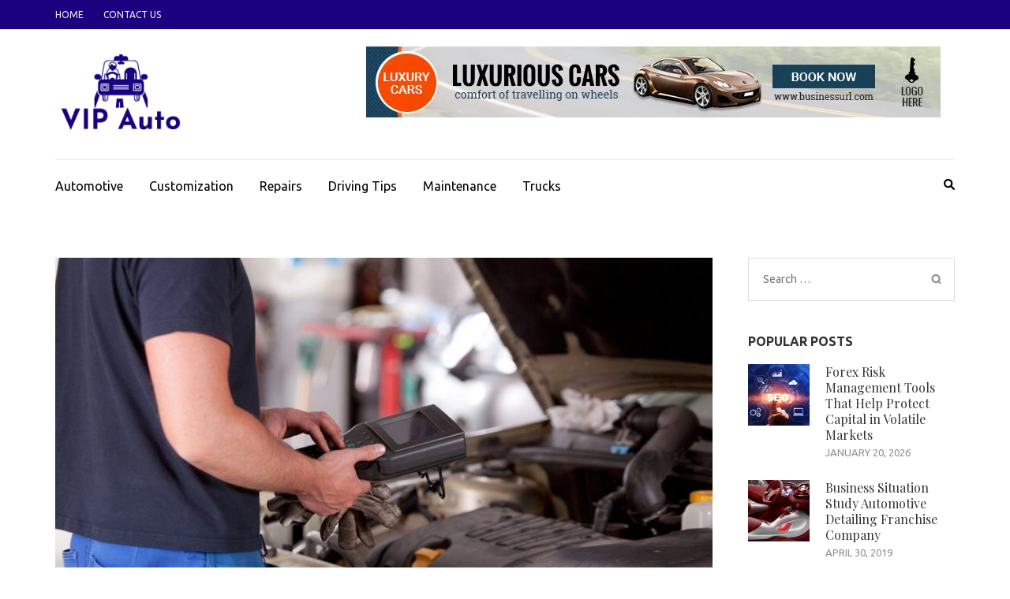

--- FILE ---
content_type: text/html; charset=UTF-8
request_url: http://vip-auto.info/make-your-car-turn-new-with-humble-tx-automotive-shop/
body_size: 74359
content:
    <!DOCTYPE html>
    <html lang="en-US">
    
<head itemscope itemtype="https://schema.org/WebSite">

    <meta charset="UTF-8">
    <meta name="viewport" content="width=device-width, initial-scale=1">
    <link rel="profile" href="http://gmpg.org/xfn/11">
    <link rel="pingback" href="http://vip-auto.info/xmlrpc.php">
    <title>Make Your Car Turn New With Humble, TX Automotive Shop &#8211; VIP Auto</title>
<meta name='robots' content='max-image-preview:large'/>
	<style>img:is([sizes="auto" i], [sizes^="auto," i]) {contain-intrinsic-size:3000px 1500px}</style>
	<link rel='dns-prefetch' href='//fonts.googleapis.com'/>
<link rel="alternate" type="application/rss+xml" title="VIP Auto &raquo; Feed" href="http://vip-auto.info/feed/"/>
<link rel="alternate" type="application/rss+xml" title="VIP Auto &raquo; Comments Feed" href="http://vip-auto.info/comments/feed/"/>
<link rel="alternate" type="application/rss+xml" title="VIP Auto &raquo; Make Your Car Turn New With Humble, TX Automotive Shop Comments Feed" href="http://vip-auto.info/make-your-car-turn-new-with-humble-tx-automotive-shop/feed/"/>
<script type="text/javascript">//<![CDATA[
window._wpemojiSettings={"baseUrl":"https:\/\/s.w.org\/images\/core\/emoji\/16.0.1\/72x72\/","ext":".png","svgUrl":"https:\/\/s.w.org\/images\/core\/emoji\/16.0.1\/svg\/","svgExt":".svg","source":{"concatemoji":"http:\/\/vip-auto.info\/wp-includes\/js\/wp-emoji-release.min.js?ver=6.8.3"}};!function(s,n){var o,i,e;function c(e){try{var t={supportTests:e,timestamp:(new Date).valueOf()};sessionStorage.setItem(o,JSON.stringify(t))}catch(e){}}function p(e,t,n){e.clearRect(0,0,e.canvas.width,e.canvas.height),e.fillText(t,0,0);var t=new Uint32Array(e.getImageData(0,0,e.canvas.width,e.canvas.height).data),a=(e.clearRect(0,0,e.canvas.width,e.canvas.height),e.fillText(n,0,0),new Uint32Array(e.getImageData(0,0,e.canvas.width,e.canvas.height).data));return t.every(function(e,t){return e===a[t]})}function u(e,t){e.clearRect(0,0,e.canvas.width,e.canvas.height),e.fillText(t,0,0);for(var n=e.getImageData(16,16,1,1),a=0;a<n.data.length;a++)if(0!==n.data[a])return!1;return!0}function f(e,t,n,a){switch(t){case"flag":return n(e,"\ud83c\udff3\ufe0f\u200d\u26a7\ufe0f","\ud83c\udff3\ufe0f\u200b\u26a7\ufe0f")?!1:!n(e,"\ud83c\udde8\ud83c\uddf6","\ud83c\udde8\u200b\ud83c\uddf6")&&!n(e,"\ud83c\udff4\udb40\udc67\udb40\udc62\udb40\udc65\udb40\udc6e\udb40\udc67\udb40\udc7f","\ud83c\udff4\u200b\udb40\udc67\u200b\udb40\udc62\u200b\udb40\udc65\u200b\udb40\udc6e\u200b\udb40\udc67\u200b\udb40\udc7f");case"emoji":return!a(e,"\ud83e\udedf")}return!1}function g(e,t,n,a){var r="undefined"!=typeof WorkerGlobalScope&&self instanceof WorkerGlobalScope?new OffscreenCanvas(300,150):s.createElement("canvas"),o=r.getContext("2d",{willReadFrequently:!0}),i=(o.textBaseline="top",o.font="600 32px Arial",{});return e.forEach(function(e){i[e]=t(o,e,n,a)}),i}function t(e){var t=s.createElement("script");t.src=e,t.defer=!0,s.head.appendChild(t)}"undefined"!=typeof Promise&&(o="wpEmojiSettingsSupports",i=["flag","emoji"],n.supports={everything:!0,everythingExceptFlag:!0},e=new Promise(function(e){s.addEventListener("DOMContentLoaded",e,{once:!0})}),new Promise(function(t){var n=function(){try{var e=JSON.parse(sessionStorage.getItem(o));if("object"==typeof e&&"number"==typeof e.timestamp&&(new Date).valueOf()<e.timestamp+604800&&"object"==typeof e.supportTests)return e.supportTests}catch(e){}return null}();if(!n){if("undefined"!=typeof Worker&&"undefined"!=typeof OffscreenCanvas&&"undefined"!=typeof URL&&URL.createObjectURL&&"undefined"!=typeof Blob)try{var e="postMessage("+g.toString()+"("+[JSON.stringify(i),f.toString(),p.toString(),u.toString()].join(",")+"));",a=new Blob([e],{type:"text/javascript"}),r=new Worker(URL.createObjectURL(a),{name:"wpTestEmojiSupports"});return void(r.onmessage=function(e){c(n=e.data),r.terminate(),t(n)})}catch(e){}c(n=g(i,f,p,u))}t(n)}).then(function(e){for(var t in e)n.supports[t]=e[t],n.supports.everything=n.supports.everything&&n.supports[t],"flag"!==t&&(n.supports.everythingExceptFlag=n.supports.everythingExceptFlag&&n.supports[t]);n.supports.everythingExceptFlag=n.supports.everythingExceptFlag&&!n.supports.flag,n.DOMReady=!1,n.readyCallback=function(){n.DOMReady=!0}}).then(function(){return e}).then(function(){var e;n.supports.everything||(n.readyCallback(),(e=n.source||{}).concatemoji?t(e.concatemoji):e.wpemoji&&e.twemoji&&(t(e.twemoji),t(e.wpemoji)))}))}((window,document),window._wpemojiSettings);
//]]></script>
<style id='wp-emoji-styles-inline-css' type='text/css'>img.wp-smiley,img.emoji{display:inline!important;border:none!important;box-shadow:none!important;height:1em!important;width:1em!important;margin:0 .07em!important;vertical-align:-.1em!important;background:none!important;padding:0!important}</style>
<link rel='stylesheet' id='wp-block-library-css' href='http://vip-auto.info/wp-includes/css/dist/block-library/A.style.min.css,qver=6.8.3.pagespeed.cf.6w6iIy5A4f.css' type='text/css' media='all'/>
<style id='classic-theme-styles-inline-css' type='text/css'>.wp-block-button__link{color:#fff;background-color:#32373c;border-radius:9999px;box-shadow:none;text-decoration:none;padding:calc(.667em + 2px) calc(1.333em + 2px);font-size:1.125em}.wp-block-file__button{background:#32373c;color:#fff;text-decoration:none}</style>
<style id='global-styles-inline-css' type='text/css'>:root{--wp--preset--aspect-ratio--square:1;--wp--preset--aspect-ratio--4-3: 4/3;--wp--preset--aspect-ratio--3-4: 3/4;--wp--preset--aspect-ratio--3-2: 3/2;--wp--preset--aspect-ratio--2-3: 2/3;--wp--preset--aspect-ratio--16-9: 16/9;--wp--preset--aspect-ratio--9-16: 9/16;--wp--preset--color--black:#000;--wp--preset--color--cyan-bluish-gray:#abb8c3;--wp--preset--color--white:#fff;--wp--preset--color--pale-pink:#f78da7;--wp--preset--color--vivid-red:#cf2e2e;--wp--preset--color--luminous-vivid-orange:#ff6900;--wp--preset--color--luminous-vivid-amber:#fcb900;--wp--preset--color--light-green-cyan:#7bdcb5;--wp--preset--color--vivid-green-cyan:#00d084;--wp--preset--color--pale-cyan-blue:#8ed1fc;--wp--preset--color--vivid-cyan-blue:#0693e3;--wp--preset--color--vivid-purple:#9b51e0;--wp--preset--gradient--vivid-cyan-blue-to-vivid-purple:linear-gradient(135deg,rgba(6,147,227,1) 0%,#9b51e0 100%);--wp--preset--gradient--light-green-cyan-to-vivid-green-cyan:linear-gradient(135deg,#7adcb4 0%,#00d082 100%);--wp--preset--gradient--luminous-vivid-amber-to-luminous-vivid-orange:linear-gradient(135deg,rgba(252,185,0,1) 0%,rgba(255,105,0,1) 100%);--wp--preset--gradient--luminous-vivid-orange-to-vivid-red:linear-gradient(135deg,rgba(255,105,0,1) 0%,#cf2e2e 100%);--wp--preset--gradient--very-light-gray-to-cyan-bluish-gray:linear-gradient(135deg,#eee 0%,#a9b8c3 100%);--wp--preset--gradient--cool-to-warm-spectrum:linear-gradient(135deg,#4aeadc 0%,#9778d1 20%,#cf2aba 40%,#ee2c82 60%,#fb6962 80%,#fef84c 100%);--wp--preset--gradient--blush-light-purple:linear-gradient(135deg,#ffceec 0%,#9896f0 100%);--wp--preset--gradient--blush-bordeaux:linear-gradient(135deg,#fecda5 0%,#fe2d2d 50%,#6b003e 100%);--wp--preset--gradient--luminous-dusk:linear-gradient(135deg,#ffcb70 0%,#c751c0 50%,#4158d0 100%);--wp--preset--gradient--pale-ocean:linear-gradient(135deg,#fff5cb 0%,#b6e3d4 50%,#33a7b5 100%);--wp--preset--gradient--electric-grass:linear-gradient(135deg,#caf880 0%,#71ce7e 100%);--wp--preset--gradient--midnight:linear-gradient(135deg,#020381 0%,#2874fc 100%);--wp--preset--font-size--small:13px;--wp--preset--font-size--medium:20px;--wp--preset--font-size--large:36px;--wp--preset--font-size--x-large:42px;--wp--preset--spacing--20:.44rem;--wp--preset--spacing--30:.67rem;--wp--preset--spacing--40:1rem;--wp--preset--spacing--50:1.5rem;--wp--preset--spacing--60:2.25rem;--wp--preset--spacing--70:3.38rem;--wp--preset--spacing--80:5.06rem;--wp--preset--shadow--natural:6px 6px 9px rgba(0,0,0,.2);--wp--preset--shadow--deep:12px 12px 50px rgba(0,0,0,.4);--wp--preset--shadow--sharp:6px 6px 0 rgba(0,0,0,.2);--wp--preset--shadow--outlined:6px 6px 0 -3px rgba(255,255,255,1) , 6px 6px rgba(0,0,0,1);--wp--preset--shadow--crisp:6px 6px 0 rgba(0,0,0,1)}:where(.is-layout-flex){gap:.5em}:where(.is-layout-grid){gap:.5em}body .is-layout-flex{display:flex}.is-layout-flex{flex-wrap:wrap;align-items:center}.is-layout-flex > :is(*, div){margin:0}body .is-layout-grid{display:grid}.is-layout-grid > :is(*, div){margin:0}:where(.wp-block-columns.is-layout-flex){gap:2em}:where(.wp-block-columns.is-layout-grid){gap:2em}:where(.wp-block-post-template.is-layout-flex){gap:1.25em}:where(.wp-block-post-template.is-layout-grid){gap:1.25em}.has-black-color{color:var(--wp--preset--color--black)!important}.has-cyan-bluish-gray-color{color:var(--wp--preset--color--cyan-bluish-gray)!important}.has-white-color{color:var(--wp--preset--color--white)!important}.has-pale-pink-color{color:var(--wp--preset--color--pale-pink)!important}.has-vivid-red-color{color:var(--wp--preset--color--vivid-red)!important}.has-luminous-vivid-orange-color{color:var(--wp--preset--color--luminous-vivid-orange)!important}.has-luminous-vivid-amber-color{color:var(--wp--preset--color--luminous-vivid-amber)!important}.has-light-green-cyan-color{color:var(--wp--preset--color--light-green-cyan)!important}.has-vivid-green-cyan-color{color:var(--wp--preset--color--vivid-green-cyan)!important}.has-pale-cyan-blue-color{color:var(--wp--preset--color--pale-cyan-blue)!important}.has-vivid-cyan-blue-color{color:var(--wp--preset--color--vivid-cyan-blue)!important}.has-vivid-purple-color{color:var(--wp--preset--color--vivid-purple)!important}.has-black-background-color{background-color:var(--wp--preset--color--black)!important}.has-cyan-bluish-gray-background-color{background-color:var(--wp--preset--color--cyan-bluish-gray)!important}.has-white-background-color{background-color:var(--wp--preset--color--white)!important}.has-pale-pink-background-color{background-color:var(--wp--preset--color--pale-pink)!important}.has-vivid-red-background-color{background-color:var(--wp--preset--color--vivid-red)!important}.has-luminous-vivid-orange-background-color{background-color:var(--wp--preset--color--luminous-vivid-orange)!important}.has-luminous-vivid-amber-background-color{background-color:var(--wp--preset--color--luminous-vivid-amber)!important}.has-light-green-cyan-background-color{background-color:var(--wp--preset--color--light-green-cyan)!important}.has-vivid-green-cyan-background-color{background-color:var(--wp--preset--color--vivid-green-cyan)!important}.has-pale-cyan-blue-background-color{background-color:var(--wp--preset--color--pale-cyan-blue)!important}.has-vivid-cyan-blue-background-color{background-color:var(--wp--preset--color--vivid-cyan-blue)!important}.has-vivid-purple-background-color{background-color:var(--wp--preset--color--vivid-purple)!important}.has-black-border-color{border-color:var(--wp--preset--color--black)!important}.has-cyan-bluish-gray-border-color{border-color:var(--wp--preset--color--cyan-bluish-gray)!important}.has-white-border-color{border-color:var(--wp--preset--color--white)!important}.has-pale-pink-border-color{border-color:var(--wp--preset--color--pale-pink)!important}.has-vivid-red-border-color{border-color:var(--wp--preset--color--vivid-red)!important}.has-luminous-vivid-orange-border-color{border-color:var(--wp--preset--color--luminous-vivid-orange)!important}.has-luminous-vivid-amber-border-color{border-color:var(--wp--preset--color--luminous-vivid-amber)!important}.has-light-green-cyan-border-color{border-color:var(--wp--preset--color--light-green-cyan)!important}.has-vivid-green-cyan-border-color{border-color:var(--wp--preset--color--vivid-green-cyan)!important}.has-pale-cyan-blue-border-color{border-color:var(--wp--preset--color--pale-cyan-blue)!important}.has-vivid-cyan-blue-border-color{border-color:var(--wp--preset--color--vivid-cyan-blue)!important}.has-vivid-purple-border-color{border-color:var(--wp--preset--color--vivid-purple)!important}.has-vivid-cyan-blue-to-vivid-purple-gradient-background{background:var(--wp--preset--gradient--vivid-cyan-blue-to-vivid-purple)!important}.has-light-green-cyan-to-vivid-green-cyan-gradient-background{background:var(--wp--preset--gradient--light-green-cyan-to-vivid-green-cyan)!important}.has-luminous-vivid-amber-to-luminous-vivid-orange-gradient-background{background:var(--wp--preset--gradient--luminous-vivid-amber-to-luminous-vivid-orange)!important}.has-luminous-vivid-orange-to-vivid-red-gradient-background{background:var(--wp--preset--gradient--luminous-vivid-orange-to-vivid-red)!important}.has-very-light-gray-to-cyan-bluish-gray-gradient-background{background:var(--wp--preset--gradient--very-light-gray-to-cyan-bluish-gray)!important}.has-cool-to-warm-spectrum-gradient-background{background:var(--wp--preset--gradient--cool-to-warm-spectrum)!important}.has-blush-light-purple-gradient-background{background:var(--wp--preset--gradient--blush-light-purple)!important}.has-blush-bordeaux-gradient-background{background:var(--wp--preset--gradient--blush-bordeaux)!important}.has-luminous-dusk-gradient-background{background:var(--wp--preset--gradient--luminous-dusk)!important}.has-pale-ocean-gradient-background{background:var(--wp--preset--gradient--pale-ocean)!important}.has-electric-grass-gradient-background{background:var(--wp--preset--gradient--electric-grass)!important}.has-midnight-gradient-background{background:var(--wp--preset--gradient--midnight)!important}.has-small-font-size{font-size:var(--wp--preset--font-size--small)!important}.has-medium-font-size{font-size:var(--wp--preset--font-size--medium)!important}.has-large-font-size{font-size:var(--wp--preset--font-size--large)!important}.has-x-large-font-size{font-size:var(--wp--preset--font-size--x-large)!important}:where(.wp-block-post-template.is-layout-flex){gap:1.25em}:where(.wp-block-post-template.is-layout-grid){gap:1.25em}:where(.wp-block-columns.is-layout-flex){gap:2em}:where(.wp-block-columns.is-layout-grid){gap:2em}:root :where(.wp-block-pullquote){font-size:1.5em;line-height:1.6}</style>
<link rel='stylesheet' id='metro-magazine-google-fonts-css' href='https://fonts.googleapis.com/css?family=Ubuntu%3A300%2C400%2C400i%2C700%7CPlayfair+Display&#038;ver=6.8.3#038;display=fallback' type='text/css' media='all'/>
<link rel='stylesheet' id='metro-magazine-style-css' href='http://vip-auto.info/wp-content/themes/metro-magazine/A.style.css,qver=6.8.3.pagespeed.cf.OOvKNvzjUz.css' type='text/css' media='all'/>
<script type="text/javascript" src="http://vip-auto.info/wp-includes/js/jquery/jquery.min.js,qver=3.7.1.pagespeed.jm.PoWN7KAtLT.js" id="jquery-core-js"></script>
<script src="http://vip-auto.info/wp-includes,_js,_jquery,_jquery-migrate.min.js,qver==3.4.1+wp-content,_themes,_metro-magazine,_js,_v4-shims.min.js,qver==6.1.1.pagespeed.jc.EmwpbU65qD.js"></script><script>eval(mod_pagespeed_VBSQFfAYzw);</script>
<script>eval(mod_pagespeed_Eh3TPig0z9);</script>
<link rel="https://api.w.org/" href="http://vip-auto.info/wp-json/"/><link rel="alternate" title="JSON" type="application/json" href="http://vip-auto.info/wp-json/wp/v2/posts/193"/><link rel="EditURI" type="application/rsd+xml" title="RSD" href="http://vip-auto.info/xmlrpc.php?rsd"/>
<meta name="generator" content="WordPress 6.8.3"/>
<link rel="canonical" href="http://vip-auto.info/make-your-car-turn-new-with-humble-tx-automotive-shop/"/>
<link rel='shortlink' href='http://vip-auto.info/?p=193'/>
		<!-- Custom Logo: hide header text -->
		<style id="custom-logo-css" type="text/css">.site-title,.site-description{position:absolute;clip-path:inset(50%)}</style>
		<link rel="alternate" title="oEmbed (JSON)" type="application/json+oembed" href="http://vip-auto.info/wp-json/oembed/1.0/embed?url=http%3A%2F%2Fvip-auto.info%2Fmake-your-car-turn-new-with-humble-tx-automotive-shop%2F"/>
<link rel="alternate" title="oEmbed (XML)" type="text/xml+oembed" href="http://vip-auto.info/wp-json/oembed/1.0/embed?url=http%3A%2F%2Fvip-auto.info%2Fmake-your-car-turn-new-with-humble-tx-automotive-shop%2F&#038;format=xml"/>
<link rel="icon" href="http://vip-auto.info/wp-content/uploads/2019/05/xScreenshot-2019-05-13-at-12.54.29-AM-78x78.png.pagespeed.ic.hUYtH3EY1p.webp" sizes="32x32"/>
<link rel="icon" href="http://vip-auto.info/wp-content/uploads/2019/05/xScreenshot-2019-05-13-at-12.54.29-AM-e1557919046679.png.pagespeed.ic.kQCvhJXJmK.webp" sizes="192x192"/>
<link rel="apple-touch-icon" href="http://vip-auto.info/wp-content/uploads/2019/05/xScreenshot-2019-05-13-at-12.54.29-AM-e1557919046679.png.pagespeed.ic.kQCvhJXJmK.webp"/>
<meta name="msapplication-TileImage" content="http://vip-auto.info/wp-content/uploads/2019/05/Screenshot-2019-05-13-at-12.54.29-AM-e1557919046679.png"/>
<style type='text/css' media='all'>a{color:#1b0080}a:hover,a:focus,.section-two .post .entry-header .entry-meta a:hover,.section-two .post .entry-header .entry-meta a:focus,.section-two .post .entry-header .entry-title a:hover,.section-two .post .entry-header .entry-title a:focus,.section-three .post .entry-header .entry-meta a:hover,.section-three .post .entry-header .entry-meta a:focus,.section-three .post .entry-header .entry-title a:hover,.section-three .post .entry-header .entry-title a:focus,.section-four .post .entry-header .entry-meta a:hover,.section-four .post .entry-header .entry-meta a:focus,.section-four .post .entry-header .entry-title a:hover,.section-four .post .entry-header .entry-title a:focus,.section-five .post .entry-meta a:hover,.section-five .post .entry-meta a:focus,.section-five .post .entry-title a:hover,.section-five .post .entry-title a:focus,.section-five .post .btn-detail a:hover,.section-five .post .btn-detail a:focus,#primary .post .entry-meta a:hover,#primary .post .entry-meta a:focus,#primary .post .entry-header .entry-title a:hover,#primary .post .entry-header .entry-title a:focus,#primary .post .entry-footer .btn-readmore:hover,#primary .post .entry-footer .btn-readmore:focus,.widget ul li a:hover,.widget ul li a:focus,.mobile-main-navigation ul li a:hover,.mobile-main-navigation ul li a:focus,.mobile-main-navigation ul li:hover>a,.mobile-main-navigation ul li:focus>a,.mobile-main-navigation ul .current-menu-item>a,.mobile-main-navigation ul .current-menu-ancestor>a,.mobile-main-navigation ul .current_page_item>a,.mobile-main-navigation ul .current_page_ancestor>a,.mobile-secondary-menu ul li a:hover,.mobile-secondary-menu ul li a:focus,.mobile-secondary-menu ul li:hover>a,.mobile-secondary-menu ul li:focus>a,.mobile-secondary-menu ul .current-menu-item>a,.mobile-secondary-menu ul .current-menu-ancestor>a,.mobile-secondary-menu ul .current_page_item>a,.mobile-secondary-menu ul .current_page_ancestor>a{color:#1b0080}.mobile-menu .social-networks li a:hover,.mobile-menu .social-networks li a:focus{border-color:#1b0080;background:#1b0080}.main-navigation .current_page_item>a,.main-navigation .current-menu-item>a,.main-navigation .current_page_ancestor>a,.main-navigation .current-menu-ancestor>a,.main-navigation li:hover>a,.main-navigation li.focus>a,.main-navigation ul li a:hover,.main-navigation ul li a:focus{border-top-color:#1b0080;color:#1b0080}.main-navigation ul ul :hover>a,.main-navigation ul ul .focus>a{background:#1b0080;color:#fff}.all-post .post .entry-title a:hover,.all-post .post .entry-title a:focus{color:#1b0080}.section-two .header .header-title a:hover,.section-two .header .header-title a:focus,.section-three .header .header-title a:hover,.section-three .header .header-title a:focus,.videos .header .header-title a:hover,.videos .header .header-title a:focus{text-decoration:none;color:#1b0080}.section-five .btn-holder a:before{border-color:#1b0080;background:#1b0080}.pagination .current,.pagination a:hover,.pagination a:focus,.widget.widget_calendar caption{background:#1b0080}#secondary .widget.widget_rss ul li a,#secondary .widget.widget_text ul li a{color:#1b0080}.widget.widget_tag_cloud a:hover,.widget.widget_tag_cloud a:focus{background:#1b0080}.site-header .header-t,.secondary-menu ul ul,.ticker-swipe{background:#1b0080}.comments-area .comment-body .reply a:hover,.comments-area .comment-body .reply a:focus{background:#1b0080;border-color:#1b0080}button,input[type="button"],input[type="reset"],input[type="submit"]{border-color:#1b0080;color:#1b0080}button:hover,input[type="button"]:hover,input[type="reset"]:hover,input[type="submit"]:hover,button:focus,input[type="button"]:focus,input[type="reset"]:focus,input[type="submit"]:focus{background:#1b0080;border-color:#1b0080}.widget.widget_calendar table tbody td a{background:#1b0080}.search #primary .post .entry-header .entry-link,.search #primary .page .entry-header .entry-link{color:#1b0080}.error404 .error-holder h1{color:#1b0080}</style></head>

<body class="wp-singular post-template-default single single-post postid-193 single-format-standard wp-custom-logo wp-theme-metro-magazine" itemscope itemtype="https://schema.org/WebPage">
        <div id="page" class="site">
            <a class="skip-link screen-reader-text" href="#acc-content">Skip to content (Press Enter)</a>
        <div class="mobile-header" id="mobilemasthead" role="banner">
        <div class="container">
            <div class="site-branding">
                <a href="http://vip-auto.info/" class="custom-logo-link" rel="home"><img width="165" height="119" src="http://vip-auto.info/wp-content/uploads/2019/05/xScreenshot-2019-05-13-at-12.54.23-AM-e1557919016877.png.pagespeed.ic.oTIadFbBcN.webp" class="custom-logo" alt="VIP Auto" decoding="async"/></a>                <div class="text-logo">
                    <p class="site-title" itemprop="name">
                        <a href="http://vip-auto.info/" rel="home" itemprop="url">VIP Auto</a>
                    </p>
                                                <p class="site-description" itemprop="description">Where Luxury Meets Automotive Excellence</p>
                                    </div>  
            </div><!-- .site-branding -->

            <button class="menu-opener" data-toggle-target=".main-menu-modal" data-toggle-body-class="showing-main-menu-modal" aria-expanded="false" data-set-focus=".close-main-nav-toggle">
                <span></span>
                <span></span>
                <span></span>
            </button>

                    <div class="advertise">
        	                <img src="http://vip-auto.info/wp-content/uploads/2019/05/x728x90.jpg.pagespeed.ic.J8Yicwvm4_.webp"/>
                    </div>
        
        </div> <!-- container -->

        <div class="mobile-menu">
            <nav id="mobile-site-navigation" class="mobile-main-navigation">            
                <div class="primary-menu-list main-menu-modal cover-modal" data-modal-target-string=".main-menu-modal">
                    <button class="close close-main-nav-toggle" data-toggle-target=".main-menu-modal" data-toggle-body-class="showing-main-menu-modal" aria-expanded="false" data-set-focus=".main-menu-modal"></button>
                    <form role="search" method="get" class="search-form" action="http://vip-auto.info/">
				<label>
					<span class="screen-reader-text">Search for:</span>
					<input type="search" class="search-field" placeholder="Search &hellip;" value="" name="s"/>
				</label>
				<input type="submit" class="search-submit" value="Search"/>
			</form>           
                    <div class="mobile-menu-title" aria-label="Mobile">
                    <div class="menu-home-container"><ul id="mobile-primary-menu" class="nav-menu main-menu-modal"><li id="menu-item-103" class="menu-item menu-item-type-taxonomy menu-item-object-category menu-item-103"><a href="http://vip-auto.info/category/automotive/">Automotive</a></li>
<li id="menu-item-104" class="menu-item menu-item-type-taxonomy menu-item-object-category menu-item-104"><a href="http://vip-auto.info/category/customization/">Customization</a></li>
<li id="menu-item-105" class="menu-item menu-item-type-taxonomy menu-item-object-category current-post-ancestor current-menu-parent current-post-parent menu-item-105"><a href="http://vip-auto.info/category/repairs/">Repairs</a></li>
<li id="menu-item-106" class="menu-item menu-item-type-taxonomy menu-item-object-category menu-item-106"><a href="http://vip-auto.info/category/driving-tips/">Driving Tips</a></li>
<li id="menu-item-107" class="menu-item menu-item-type-taxonomy menu-item-object-category menu-item-107"><a href="http://vip-auto.info/category/maintenance/">Maintenance</a></li>
<li id="menu-item-108" class="menu-item menu-item-type-taxonomy menu-item-object-category menu-item-108"><a href="http://vip-auto.info/category/trucks/">Trucks</a></li>
</ul></div>                </div>

                <ul id="menu-top" class="secondary-nav"><li id="menu-item-110" class="menu-item menu-item-type-custom menu-item-object-custom menu-item-home menu-item-110"><a href="http://vip-auto.info/">Home</a></li>
<li id="menu-item-109" class="menu-item menu-item-type-post_type menu-item-object-page menu-item-109"><a href="http://vip-auto.info/contact-us/">Contact Us</a></li>
</ul>            </nav><!-- #mobile-site-navigation -->
        </div> <!-- mobile-menu -->
    </div> <!-- mobile-header -->
        <header id="masthead" class="site-header" role="banner" itemscope itemtype="https://schema.org/WPHeader">
        <!-- header-top -->
    
        <div class="header-t">
            <div class="container">
                            <nav class="secondary-menu">
                    <div class="menu-top-container"><ul id="menu-top-1" class="secondary-nav"><li class="menu-item menu-item-type-custom menu-item-object-custom menu-item-home menu-item-110"><a href="http://vip-auto.info/">Home</a></li>
<li class="menu-item menu-item-type-post_type menu-item-object-page menu-item-109"><a href="http://vip-auto.info/contact-us/">Contact Us</a></li>
</ul></div> 
                </nav>
                        </div>
        </div>
        <!-- header-bottom -->
        <div class="header-b">
            <div class="container">
            <!-- logo of the site -->
                <div class="site-branding" itemscope itemtype="https://schema.org/Organization">
                    <a href="http://vip-auto.info/" class="custom-logo-link" rel="home"><img width="165" height="119" src="http://vip-auto.info/wp-content/uploads/2019/05/xScreenshot-2019-05-13-at-12.54.23-AM-e1557919016877.png.pagespeed.ic.oTIadFbBcN.webp" class="custom-logo" alt="VIP Auto" decoding="async"/></a>                        <div class="text-logo">
                                                            <p class="site-title" itemprop="name"><a href="http://vip-auto.info/" rel="home" itemprop="url">VIP Auto</a></p>
                                                              <p class="site-description" itemprop="description">Where Luxury Meets Automotive Excellence</p>
                                                  </div>  
                </div><!-- .site-branding -->
                        <div class="advertise">
        	                <img src="http://vip-auto.info/wp-content/uploads/2019/05/x728x90.jpg.pagespeed.ic.J8Yicwvm4_.webp"/>
                    </div>
                  </div>
        
    <div class="nav-holder">
        <div class="container">
            <div class="nav-content">
                <!-- main-navigation of the site -->
                                    <nav id="site-navigation" class="main-navigation">
                        <div class="menu-home-container"><ul id="primary-menu" class="menu"><li class="menu-item menu-item-type-taxonomy menu-item-object-category menu-item-103"><a href="http://vip-auto.info/category/automotive/">Automotive</a></li>
<li class="menu-item menu-item-type-taxonomy menu-item-object-category menu-item-104"><a href="http://vip-auto.info/category/customization/">Customization</a></li>
<li class="menu-item menu-item-type-taxonomy menu-item-object-category current-post-ancestor current-menu-parent current-post-parent menu-item-105"><a href="http://vip-auto.info/category/repairs/">Repairs</a></li>
<li class="menu-item menu-item-type-taxonomy menu-item-object-category menu-item-106"><a href="http://vip-auto.info/category/driving-tips/">Driving Tips</a></li>
<li class="menu-item menu-item-type-taxonomy menu-item-object-category menu-item-107"><a href="http://vip-auto.info/category/maintenance/">Maintenance</a></li>
<li class="menu-item menu-item-type-taxonomy menu-item-object-category menu-item-108"><a href="http://vip-auto.info/category/trucks/">Trucks</a></li>
</ul></div>                    </nav><!-- #site-navigation -->
                
                <div class="search-content">
                    <a class="btn-search" id="myBtn" href="javascript:void(0);" data-toggle-target=".header-search-modal" data-toggle-body-class="showing-search-modal" aria-expanded="false" data-set-focus=".header-search-modal .search-field"><span class="fa fa-search"></span></a>
                        <div id="formModal" class="modal modal-content header-search-modal cover-modal" data-modal-target-string=".header-search-modal">
                            <button type="button" class="close" data-toggle-target=".header-search-modal" data-toggle-body-class="showing-search-modal" aria-expanded="false" data-set-focus=".header-search-modal"></button>
                            <form role="search" method="get" class="search-form" action="http://vip-auto.info/">
				<label>
					<span class="screen-reader-text">Search for:</span>
					<input type="search" class="search-field" placeholder="Search &hellip;" value="" name="s"/>
				</label>
				<input type="submit" class="search-submit" value="Search"/>
			</form>                        </div>
                </div>
            </div>
        </div>
    </div>
            </div>
    </header><!-- #masthead -->
    <div id="acc-content"><!-- done for accessibility reasons -->    <div id="content" class="site-content">
        <div class="container">
             <div class="row">
    <div id="primary" class="content-area">
	<main id="main" class="site-main" role="main">

	
<article id="post-193" class="post-193 post type-post status-publish format-standard has-post-thumbnail hentry category-repairs">

    <div class="post-thumbnail"><img width="833" height="474" src="http://vip-auto.info/wp-content/uploads/2019/07/Guest-Post-6-833x474.jpg" class="attachment-metro-magazine-with-sidebar size-metro-magazine-with-sidebar wp-post-image" alt="" itemprop="image" decoding="async" fetchpriority="high"/></div>    
    <header class="entry-header">
        <h1 class="entry-title">Make Your Car Turn New With Humble, TX Automotive Shop</h1>        <div class="entry-meta">
            <span class="byline" itemprop="author" itemscope itemtype="https://schema.org/Person"> by <a class="url fn n" href="http://vip-auto.info/author/admin/">Johnson Alex</a></span><span class="posted-on"><a href="http://vip-auto.info/make-your-car-turn-new-with-humble-tx-automotive-shop/" rel="bookmark"><time class="entry-date published" datetime="2019-07-19T08:58:30+00:00">July 19, 2019</time><time class="updated" datetime="2019-07-19T09:10:44+00:00">July 19, 2019</time></a></span><span class="comments-link"><a href="http://vip-auto.info/make-your-car-turn-new-with-humble-tx-automotive-shop/#respond">Leave a Comment<span class="screen-reader-text">Make Your Car Turn New With Humble, TX Automotive Shop</span></a></span><span class="category"><a href="http://vip-auto.info/category/repairs/" rel="category tag">Repairs</a></span>        </div><!-- .entry-meta -->
            </header>

    
	<div class="entry-content">
		<p style="text-align: justify;">Opening an automobile repairing shop is not that simple, especially in some parts of the world. The company owners need to have a license to prove their worth before working on any vehicle. A car or truck, and even a RV can easily be stated as one expensive investment to make. So, the owners are not down to take any kind of risk with the car maintenance services. They are always looking for companies with years of experience and license from authorized centers to prove their worth and points. If you are looking for the best <a href="https://carcarehumbletexas.com/"><strong>Humble, TX automotive shop</strong></a>, logging online and getting help is all that you need to focus at first.</p>
<p style="text-align: justify;"><strong>Maintenance and repair:</strong></p>
<p style="text-align: justify;">Remember that reputed auto centers will not just provide absolute maintenance of the cars but will also repair the same. If your car is suffering from any wrong function then asking experts to help you with the solution is always important. Just go through all the options available from the automotive repairing centers before selecting a package covering all your needs. The prices are subject to change based on the kind of service you are aiming for. If the prices are towards higher scale that means the selected packages have a lot more to provide the people with.</p>
<p style="text-align: justify;"><strong>Car will turn as good as new:</strong></p>
<p style="text-align: justify;">Your vehicle will now get the opportunity to turn as good as new when you have experienced professionals to serve you right. They are happy to offer you with the best packages, which are not even going to cost you much as they are aiming to serve the masses and not elite car owners only. You can just give a call or schedule an appointment with the auto repairing company for the best response and let the pros serve you with best repairing practices.</p>
	</div><!-- .entry-content -->

	<footer class="entry-footer">
			</footer><!-- .entry-footer -->
</article><!-- #post-## -->
    <section class="author-section">
        <div class="img-holder"><img alt='' src='https://secure.gravatar.com/avatar/f992d620609279bff41ed2414e3ae5e245c8b98a2376d713151ca7380784eb6e?s=126&#038;d=mm&#038;r=g' srcset='https://secure.gravatar.com/avatar/f992d620609279bff41ed2414e3ae5e245c8b98a2376d713151ca7380784eb6e?s=252&#038;d=mm&#038;r=g 2x' class='avatar avatar-126 photo' height='126' width='126' decoding='async'/></div>
            <div class="text-holder">
                <strong class="name">Johnson Alex</strong>
                <p>Alex, a seasoned automotive journalist, uses his blog to share his in-depth knowledge about the latest car models. His detailed reviews and technical analysis are valuable resources for auto enthusiasts and potential car buyers.</p>
            </div>
    </section>
    
	<nav class="navigation post-navigation" aria-label="Posts">
		<h2 class="screen-reader-text">Post navigation</h2>
		<div class="nav-links"><div class="nav-previous"><a href="http://vip-auto.info/top-reads-to-develop-your-competitive-edge-in-the-automotive-industry/" rel="prev">Top reads to develop your competitive edge in the automotive industry</a></div><div class="nav-next"><a href="http://vip-auto.info/buy-rvs-from-cincinnati-autos-trucks-rvs/" rel="next">Buy RVs From Cincinnati Autos Trucks Rvs</a></div></div>
	</nav>
<div id="comments" class="comments-area">

	        <div class="comments-area form">
            	<div id="respond" class="comment-respond">
		<h3 id="reply-title" class="comment-reply-title">Leave a Reply <small><a rel="nofollow" id="cancel-comment-reply-link" href="/make-your-car-turn-new-with-humble-tx-automotive-shop/#respond" style="display:none;">Cancel reply</a></small></h3><form action="http://vip-auto.info/wp-comments-post.php" method="post" id="commentform" class="comment-form"><p class="comment-notes"><span id="email-notes">Your email address will not be published.</span> <span class="required-field-message">Required fields are marked <span class="required">*</span></span></p><p class="comment-form-comment"><label class="screen-reader-text" for="comment">Comment</label><textarea id="comment" name="comment" placeholder="Comment" cols="45" rows="8" aria-required="true" required></textarea></p><p class="comment-form-author"><label class="screen-reader-text" for="author">Name<span class="required">*</span></label><input id="author" name="author" placeholder="Name*" type="text" value="" size="30" aria-required='true' required /></p>
<p class="comment-form-email"><label class="screen-reader-text" for="email">Email<span class="required">*</span></label><input id="email" name="email" placeholder="Email*" type="text" value="" size="30" aria-required='true' required /></p>
<p class="comment-form-url"><label class="screen-reader-text" for="url">Website</label><input id="url" name="url" placeholder="Website" type="text" value="" size="30"/></p>
<p class="comment-form-cookies-consent"><input id="wp-comment-cookies-consent" name="wp-comment-cookies-consent" type="checkbox" value="yes"/> <label for="wp-comment-cookies-consent">Save my name, email, and website in this browser for the next time I comment.</label></p>
<p class="form-submit"><input name="submit" type="submit" id="submit" class="submit" value="Post Comment"/> <input type='hidden' name='comment_post_ID' value='193' id='comment_post_ID'/>
<input type='hidden' name='comment_parent' id='comment_parent' value='0'/>
</p></form>	</div><!-- #respond -->
	        </div>
         </div><!-- #comments -->
	</main><!-- #main -->
</div><!-- #primary -->


<aside id="secondary" class="widget-area" role="complementary" itemscope itemtype="https://schema.org/WPSideBar">
	<section id="search-2" class="widget widget_search"><form role="search" method="get" class="search-form" action="http://vip-auto.info/">
				<label>
					<span class="screen-reader-text">Search for:</span>
					<input type="search" class="search-field" placeholder="Search &hellip;" value="" name="s"/>
				</label>
				<input type="submit" class="search-submit" value="Search"/>
			</form></section><section id="metro_magazine_popular_post-2" class="widget widget_metro_magazine_popular_post"><h2 class="widget-title">Popular Posts</h2>            <ul>
                                    <li>
                                                    <a href="http://vip-auto.info/forex-risk-management-tools-that-help-protect-capital-in-volatile-markets/" class="post-thumbnail">
                                <img width="78" height="78" src="http://vip-auto.info/wp-content/uploads/2024/04/image-78x78.png" class="attachment-metro-magazine-recent-post size-metro-magazine-recent-post wp-post-image" alt="" itemprop="image" decoding="async" loading="lazy" srcset="http://vip-auto.info/wp-content/uploads/2024/04/image-78x78.png 78w, http://vip-auto.info/wp-content/uploads/2024/04/image-150x150.png 150w, http://vip-auto.info/wp-content/uploads/2024/04/image-230x230.png 230w, http://vip-auto.info/wp-content/uploads/2024/04/image-251x250.png 251w" sizes="auto, (max-width: 78px) 100vw, 78px"/>                            </a>
                                                <div class="entry-header">
                            <h3 class="entry-title"><a href="http://vip-auto.info/forex-risk-management-tools-that-help-protect-capital-in-volatile-markets/">Forex Risk Management Tools That Help Protect Capital in Volatile Markets</a></h3>
                                                            <div class="entry-meta">
                                    <span class="posted-on">
                                        <a href="http://vip-auto.info/forex-risk-management-tools-that-help-protect-capital-in-volatile-markets/">
                                            <time>January 20, 2026</time>
                                        </a>                                    
                                    </span>
                                </div>
                                                    </div>                        
                    </li>        
                                    <li>
                                                    <a href="http://vip-auto.info/business-situation-study-automotive-detailing-franchise-company/" class="post-thumbnail">
                                <img width="78" height="78" src="http://vip-auto.info/wp-content/uploads/2019/04/cars-1-1-78x78.jpg" class="attachment-metro-magazine-recent-post size-metro-magazine-recent-post wp-post-image" alt="" itemprop="image" decoding="async" loading="lazy" srcset="http://vip-auto.info/wp-content/uploads/2019/04/cars-1-1-78x78.jpg 78w, http://vip-auto.info/wp-content/uploads/2019/04/cars-1-1-150x150.jpg 150w, http://vip-auto.info/wp-content/uploads/2019/04/cars-1-1-230x230.jpg 230w, http://vip-auto.info/wp-content/uploads/2019/04/cars-1-1-251x250.jpg 251w" sizes="auto, (max-width: 78px) 100vw, 78px"/>                            </a>
                                                <div class="entry-header">
                            <h3 class="entry-title"><a href="http://vip-auto.info/business-situation-study-automotive-detailing-franchise-company/">Business Situation Study Automotive Detailing Franchise Company</a></h3>
                                                            <div class="entry-meta">
                                    <span class="posted-on">
                                        <a href="http://vip-auto.info/business-situation-study-automotive-detailing-franchise-company/">
                                            <time>April 30, 2019</time>
                                        </a>                                    
                                    </span>
                                </div>
                                                    </div>                        
                    </li>        
                                    <li>
                                                    <a href="http://vip-auto.info/absorption-of-bird-waste-in-automotive-clearcoats/" class="post-thumbnail">
                                <img width="78" height="78" src="http://vip-auto.info/wp-content/uploads/2019/04/car-1-78x78.jpg" class="attachment-metro-magazine-recent-post size-metro-magazine-recent-post wp-post-image" alt="" itemprop="image" decoding="async" loading="lazy" srcset="http://vip-auto.info/wp-content/uploads/2019/04/car-1-78x78.jpg 78w, http://vip-auto.info/wp-content/uploads/2019/04/car-1-150x150.jpg 150w, http://vip-auto.info/wp-content/uploads/2019/04/car-1-230x230.jpg 230w, http://vip-auto.info/wp-content/uploads/2019/04/car-1-251x250.jpg 251w" sizes="auto, (max-width: 78px) 100vw, 78px"/>                            </a>
                                                <div class="entry-header">
                            <h3 class="entry-title"><a href="http://vip-auto.info/absorption-of-bird-waste-in-automotive-clearcoats/">Absorption of Bird Waste in Automotive Clearcoats</a></h3>
                                                            <div class="entry-meta">
                                    <span class="posted-on">
                                        <a href="http://vip-auto.info/absorption-of-bird-waste-in-automotive-clearcoats/">
                                            <time>April 30, 2019</time>
                                        </a>                                    
                                    </span>
                                </div>
                                                    </div>                        
                    </li>        
                                    <li>
                                                    <a href="http://vip-auto.info/asian-automotive-industry-2007/" class="post-thumbnail">
                                <img width="78" height="78" src="http://vip-auto.info/wp-content/uploads/2019/04/car-repair-1-78x78.jpg" class="attachment-metro-magazine-recent-post size-metro-magazine-recent-post wp-post-image" alt="" itemprop="image" decoding="async" loading="lazy" srcset="http://vip-auto.info/wp-content/uploads/2019/04/car-repair-1-78x78.jpg 78w, http://vip-auto.info/wp-content/uploads/2019/04/car-repair-1-150x150.jpg 150w, http://vip-auto.info/wp-content/uploads/2019/04/car-repair-1-230x230.jpg 230w, http://vip-auto.info/wp-content/uploads/2019/04/car-repair-1-251x250.jpg 251w" sizes="auto, (max-width: 78px) 100vw, 78px"/>                            </a>
                                                <div class="entry-header">
                            <h3 class="entry-title"><a href="http://vip-auto.info/asian-automotive-industry-2007/">Asian Automotive Industry (2007)</a></h3>
                                                            <div class="entry-meta">
                                    <span class="posted-on">
                                        <a href="http://vip-auto.info/asian-automotive-industry-2007/">
                                            <time>April 30, 2019</time>
                                        </a>                                    
                                    </span>
                                </div>
                                                    </div>                        
                    </li>        
                                    <li>
                                                    <a href="http://vip-auto.info/how-you-can-see-customer-objections-being-an-chance/" class="post-thumbnail">
                                <img width="78" height="78" src="http://vip-auto.info/wp-content/uploads/2019/04/bike-2-78x78.jpg" class="attachment-metro-magazine-recent-post size-metro-magazine-recent-post wp-post-image" alt="" itemprop="image" decoding="async" loading="lazy" srcset="http://vip-auto.info/wp-content/uploads/2019/04/bike-2-78x78.jpg 78w, http://vip-auto.info/wp-content/uploads/2019/04/bike-2-150x150.jpg 150w, http://vip-auto.info/wp-content/uploads/2019/04/bike-2-230x230.jpg 230w, http://vip-auto.info/wp-content/uploads/2019/04/bike-2-251x250.jpg 251w" sizes="auto, (max-width: 78px) 100vw, 78px"/>                            </a>
                                                <div class="entry-header">
                            <h3 class="entry-title"><a href="http://vip-auto.info/how-you-can-see-customer-objections-being-an-chance/">How you can See Customer Objections Being an Chance</a></h3>
                                                            <div class="entry-meta">
                                    <span class="posted-on">
                                        <a href="http://vip-auto.info/how-you-can-see-customer-objections-being-an-chance/">
                                            <time>April 30, 2019</time>
                                        </a>                                    
                                    </span>
                                </div>
                                                    </div>                        
                    </li>        
                            </ul>
            </section><section id="text-2" class="widget widget_text"><h2 class="widget-title">Contact Us</h2>			<div class="textwidget"><p>[contact-form-7 id=&#8221;88&#8243; title=&#8221;Contact form 1&#8243;]</p>
</div>
		</section><section id="metro_magazine_recent_post-3" class="widget widget_metro_magazine_recent_post"><h2 class="widget-title">Recent Posts</h2>            <ul>
                                    <li>
                                                    <a href="http://vip-auto.info/forex-risk-management-tools-that-help-protect-capital-in-volatile-markets/" class="post-thumbnail">
                                <img width="78" height="78" src="http://vip-auto.info/wp-content/uploads/2024/04/image-78x78.png" class="attachment-metro-magazine-recent-post size-metro-magazine-recent-post wp-post-image" alt="" itemprop="image" decoding="async" loading="lazy" srcset="http://vip-auto.info/wp-content/uploads/2024/04/image-78x78.png 78w, http://vip-auto.info/wp-content/uploads/2024/04/image-150x150.png 150w, http://vip-auto.info/wp-content/uploads/2024/04/image-230x230.png 230w, http://vip-auto.info/wp-content/uploads/2024/04/image-251x250.png 251w" sizes="auto, (max-width: 78px) 100vw, 78px"/>                            </a>
                                                <div class="entry-header">
                            <h3 class="entry-title"><a href="http://vip-auto.info/forex-risk-management-tools-that-help-protect-capital-in-volatile-markets/">Forex Risk Management Tools That Help Protect Capital in Volatile Markets</a></h3>
                                                            <div class="entry-meta">
                                    <span class="posted-on"><a href="http://vip-auto.info/forex-risk-management-tools-that-help-protect-capital-in-volatile-markets/">
                                        <time datetime="2026-01-20">January 20, 2026</time></a>
                                    </span>
                                </div>
                                                    </div>                        
                    </li>        
                                    <li>
                                                    <a href="http://vip-auto.info/how-metatrader-4-windows-supports-full-trading-functionality-and-analytics/" class="post-thumbnail">
                                        <div class="svg-holder">
             <svg class="fallback-svg" viewBox="0 0 78 78" preserveAspectRatio="none">
                    <rect width="78" height="78" style="fill:#dedbdb;"></rect>
            </svg>
        </div>
                                    </a>
                                                <div class="entry-header">
                            <h3 class="entry-title"><a href="http://vip-auto.info/how-metatrader-4-windows-supports-full-trading-functionality-and-analytics/">How Metatrader 4 Windows Supports Full Trading Functionality and Analytics</a></h3>
                                                            <div class="entry-meta">
                                    <span class="posted-on"><a href="http://vip-auto.info/how-metatrader-4-windows-supports-full-trading-functionality-and-analytics/">
                                        <time datetime="2025-10-07">October 7, 2025</time></a>
                                    </span>
                                </div>
                                                    </div>                        
                    </li>        
                                    <li>
                                                    <a href="http://vip-auto.info/why-fuel-line-servicing-is-part-of-preventive-car-care-special-ideas-2/" class="post-thumbnail">
                                        <div class="svg-holder">
             <svg class="fallback-svg" viewBox="0 0 78 78" preserveAspectRatio="none">
                    <rect width="78" height="78" style="fill:#dedbdb;"></rect>
            </svg>
        </div>
                                    </a>
                                                <div class="entry-header">
                            <h3 class="entry-title"><a href="http://vip-auto.info/why-fuel-line-servicing-is-part-of-preventive-car-care-special-ideas-2/">Why Fuel Line Servicing Is Part of Preventive Car Care: special Ideas</a></h3>
                                                            <div class="entry-meta">
                                    <span class="posted-on"><a href="http://vip-auto.info/why-fuel-line-servicing-is-part-of-preventive-car-care-special-ideas-2/">
                                        <time datetime="2025-09-26">September 26, 2025</time></a>
                                    </span>
                                </div>
                                                    </div>                        
                    </li>        
                                    <li>
                                                    <a href="http://vip-auto.info/collision-repair-shop-helping-drivers-maintain-safety-with-expert-restoration/" class="post-thumbnail">
                                        <div class="svg-holder">
             <svg class="fallback-svg" viewBox="0 0 78 78" preserveAspectRatio="none">
                    <rect width="78" height="78" style="fill:#dedbdb;"></rect>
            </svg>
        </div>
                                    </a>
                                                <div class="entry-header">
                            <h3 class="entry-title"><a href="http://vip-auto.info/collision-repair-shop-helping-drivers-maintain-safety-with-expert-restoration/">Collision Repair Shop Helping Drivers Maintain Safety With Expert Restoration</a></h3>
                                                            <div class="entry-meta">
                                    <span class="posted-on"><a href="http://vip-auto.info/collision-repair-shop-helping-drivers-maintain-safety-with-expert-restoration/">
                                        <time datetime="2025-09-15">September 15, 2025</time></a>
                                    </span>
                                </div>
                                                    </div>                        
                    </li>        
                                    <li>
                                                    <a href="http://vip-auto.info/preserve-your-vehicles-appeal-with-the-top-paint-protection-film-provider/" class="post-thumbnail">
                                        <div class="svg-holder">
             <svg class="fallback-svg" viewBox="0 0 78 78" preserveAspectRatio="none">
                    <rect width="78" height="78" style="fill:#dedbdb;"></rect>
            </svg>
        </div>
                                    </a>
                                                <div class="entry-header">
                            <h3 class="entry-title"><a href="http://vip-auto.info/preserve-your-vehicles-appeal-with-the-top-paint-protection-film-provider/">Preserve Your Vehicle&#8217;s Appeal with the Top Paint Protection Film Provider</a></h3>
                                                            <div class="entry-meta">
                                    <span class="posted-on"><a href="http://vip-auto.info/preserve-your-vehicles-appeal-with-the-top-paint-protection-film-provider/">
                                        <time datetime="2025-09-04">September 4, 2025</time></a>
                                    </span>
                                </div>
                                                    </div>                        
                    </li>        
                            </ul>
            </section><section id="archives-2" class="widget widget_archive"><h2 class="widget-title">Archives</h2>
			<ul>
					<li><a href='http://vip-auto.info/2026/01/'>January 2026</a></li>
	<li><a href='http://vip-auto.info/2025/10/'>October 2025</a></li>
	<li><a href='http://vip-auto.info/2025/09/'>September 2025</a></li>
	<li><a href='http://vip-auto.info/2025/08/'>August 2025</a></li>
	<li><a href='http://vip-auto.info/2025/07/'>July 2025</a></li>
	<li><a href='http://vip-auto.info/2025/06/'>June 2025</a></li>
	<li><a href='http://vip-auto.info/2025/05/'>May 2025</a></li>
	<li><a href='http://vip-auto.info/2025/04/'>April 2025</a></li>
	<li><a href='http://vip-auto.info/2025/03/'>March 2025</a></li>
	<li><a href='http://vip-auto.info/2025/02/'>February 2025</a></li>
	<li><a href='http://vip-auto.info/2025/01/'>January 2025</a></li>
	<li><a href='http://vip-auto.info/2024/12/'>December 2024</a></li>
	<li><a href='http://vip-auto.info/2024/11/'>November 2024</a></li>
	<li><a href='http://vip-auto.info/2024/10/'>October 2024</a></li>
	<li><a href='http://vip-auto.info/2024/09/'>September 2024</a></li>
	<li><a href='http://vip-auto.info/2024/08/'>August 2024</a></li>
	<li><a href='http://vip-auto.info/2024/07/'>July 2024</a></li>
	<li><a href='http://vip-auto.info/2024/06/'>June 2024</a></li>
	<li><a href='http://vip-auto.info/2024/05/'>May 2024</a></li>
	<li><a href='http://vip-auto.info/2024/04/'>April 2024</a></li>
	<li><a href='http://vip-auto.info/2024/03/'>March 2024</a></li>
	<li><a href='http://vip-auto.info/2024/02/'>February 2024</a></li>
	<li><a href='http://vip-auto.info/2024/01/'>January 2024</a></li>
	<li><a href='http://vip-auto.info/2023/12/'>December 2023</a></li>
	<li><a href='http://vip-auto.info/2023/11/'>November 2023</a></li>
	<li><a href='http://vip-auto.info/2023/10/'>October 2023</a></li>
	<li><a href='http://vip-auto.info/2023/09/'>September 2023</a></li>
	<li><a href='http://vip-auto.info/2023/08/'>August 2023</a></li>
	<li><a href='http://vip-auto.info/2023/06/'>June 2023</a></li>
	<li><a href='http://vip-auto.info/2023/05/'>May 2023</a></li>
	<li><a href='http://vip-auto.info/2023/03/'>March 2023</a></li>
	<li><a href='http://vip-auto.info/2022/12/'>December 2022</a></li>
	<li><a href='http://vip-auto.info/2022/10/'>October 2022</a></li>
	<li><a href='http://vip-auto.info/2022/09/'>September 2022</a></li>
	<li><a href='http://vip-auto.info/2022/08/'>August 2022</a></li>
	<li><a href='http://vip-auto.info/2022/07/'>July 2022</a></li>
	<li><a href='http://vip-auto.info/2022/06/'>June 2022</a></li>
	<li><a href='http://vip-auto.info/2022/05/'>May 2022</a></li>
	<li><a href='http://vip-auto.info/2022/04/'>April 2022</a></li>
	<li><a href='http://vip-auto.info/2022/03/'>March 2022</a></li>
	<li><a href='http://vip-auto.info/2022/02/'>February 2022</a></li>
	<li><a href='http://vip-auto.info/2021/12/'>December 2021</a></li>
	<li><a href='http://vip-auto.info/2021/11/'>November 2021</a></li>
	<li><a href='http://vip-auto.info/2021/10/'>October 2021</a></li>
	<li><a href='http://vip-auto.info/2021/09/'>September 2021</a></li>
	<li><a href='http://vip-auto.info/2021/08/'>August 2021</a></li>
	<li><a href='http://vip-auto.info/2021/06/'>June 2021</a></li>
	<li><a href='http://vip-auto.info/2021/05/'>May 2021</a></li>
	<li><a href='http://vip-auto.info/2021/04/'>April 2021</a></li>
	<li><a href='http://vip-auto.info/2021/03/'>March 2021</a></li>
	<li><a href='http://vip-auto.info/2021/02/'>February 2021</a></li>
	<li><a href='http://vip-auto.info/2021/01/'>January 2021</a></li>
	<li><a href='http://vip-auto.info/2020/12/'>December 2020</a></li>
	<li><a href='http://vip-auto.info/2020/11/'>November 2020</a></li>
	<li><a href='http://vip-auto.info/2020/10/'>October 2020</a></li>
	<li><a href='http://vip-auto.info/2020/09/'>September 2020</a></li>
	<li><a href='http://vip-auto.info/2020/08/'>August 2020</a></li>
	<li><a href='http://vip-auto.info/2020/07/'>July 2020</a></li>
	<li><a href='http://vip-auto.info/2020/06/'>June 2020</a></li>
	<li><a href='http://vip-auto.info/2020/05/'>May 2020</a></li>
	<li><a href='http://vip-auto.info/2020/04/'>April 2020</a></li>
	<li><a href='http://vip-auto.info/2020/03/'>March 2020</a></li>
	<li><a href='http://vip-auto.info/2020/02/'>February 2020</a></li>
	<li><a href='http://vip-auto.info/2020/01/'>January 2020</a></li>
	<li><a href='http://vip-auto.info/2019/12/'>December 2019</a></li>
	<li><a href='http://vip-auto.info/2019/11/'>November 2019</a></li>
	<li><a href='http://vip-auto.info/2019/10/'>October 2019</a></li>
	<li><a href='http://vip-auto.info/2019/09/'>September 2019</a></li>
	<li><a href='http://vip-auto.info/2019/08/'>August 2019</a></li>
	<li><a href='http://vip-auto.info/2019/07/'>July 2019</a></li>
	<li><a href='http://vip-auto.info/2019/06/'>June 2019</a></li>
	<li><a href='http://vip-auto.info/2019/05/'>May 2019</a></li>
	<li><a href='http://vip-auto.info/2019/04/'>April 2019</a></li>
			</ul>

			</section><section id="categories-2" class="widget widget_categories"><h2 class="widget-title">Categories</h2>
			<ul>
					<li class="cat-item cat-item-15"><a href="http://vip-auto.info/category/adventure/">adventure</a>
</li>
	<li class="cat-item cat-item-2"><a href="http://vip-auto.info/category/automotive/">Automotive</a>
</li>
	<li class="cat-item cat-item-13"><a href="http://vip-auto.info/category/business/">BUSINESS</a>
</li>
	<li class="cat-item cat-item-11"><a href="http://vip-auto.info/category/cars/">Cars</a>
</li>
	<li class="cat-item cat-item-12"><a href="http://vip-auto.info/category/casino/">Casino</a>
</li>
	<li class="cat-item cat-item-19"><a href="http://vip-auto.info/category/cryptocurrency/">Cryptocurrency</a>
</li>
	<li class="cat-item cat-item-3"><a href="http://vip-auto.info/category/customization/">Customization</a>
</li>
	<li class="cat-item cat-item-16"><a href="http://vip-auto.info/category/decor/">Decor</a>
</li>
	<li class="cat-item cat-item-5"><a href="http://vip-auto.info/category/driving-tips/">Driving Tips</a>
</li>
	<li class="cat-item cat-item-1"><a href="http://vip-auto.info/category/featured/">Featured</a>
</li>
	<li class="cat-item cat-item-14"><a href="http://vip-auto.info/category/health/">health</a>
</li>
	<li class="cat-item cat-item-6"><a href="http://vip-auto.info/category/maintenance/">Maintenance</a>
</li>
	<li class="cat-item cat-item-4"><a href="http://vip-auto.info/category/repairs/">Repairs</a>
</li>
	<li class="cat-item cat-item-10"><a href="http://vip-auto.info/category/rv/">RV</a>
</li>
	<li class="cat-item cat-item-21"><a href="http://vip-auto.info/category/skirting-boards/">Skirting Boards</a>
</li>
	<li class="cat-item cat-item-20"><a href="http://vip-auto.info/category/social-media/">social media</a>
</li>
	<li class="cat-item cat-item-18"><a href="http://vip-auto.info/category/sports/">sports</a>
</li>
	<li class="cat-item cat-item-17"><a href="http://vip-auto.info/category/trading/">Trading</a>
</li>
	<li class="cat-item cat-item-7"><a href="http://vip-auto.info/category/trucks/">Trucks</a>
</li>
			</ul>

			</section></aside><!-- #secondary --></div></div></div><footer id="colophon" class="site-footer" role="contentinfo" itemscope itemtype="https://schema.org/WPFooter"><div class="footer-t"><div class="container"><div class="row"><div class="col"><section id="text-4" class="widget widget_text">			<div class="textwidget"><p><img loading="lazy" decoding="async" src="http://vip-auto.info/wp-content/uploads/2019/05/6a63f3f5e4733f30cbf41f67d41c6138.jpg" alt="" width="300" height="600" class="alignnone size-full wp-image-94" srcset="http://vip-auto.info/wp-content/uploads/2019/05/6a63f3f5e4733f30cbf41f67d41c6138.jpg 300w, http://vip-auto.info/wp-content/uploads/2019/05/6a63f3f5e4733f30cbf41f67d41c6138-150x300.jpg 150w" sizes="auto, (max-width: 300px) 100vw, 300px"/></p>
</div>
		</section></div><div class="col"><section id="categories-3" class="widget widget_categories"><h2 class="widget-title">Categories</h2>
			<ul>
					<li class="cat-item cat-item-15"><a href="http://vip-auto.info/category/adventure/">adventure</a>
</li>
	<li class="cat-item cat-item-2"><a href="http://vip-auto.info/category/automotive/">Automotive</a>
</li>
	<li class="cat-item cat-item-13"><a href="http://vip-auto.info/category/business/">BUSINESS</a>
</li>
	<li class="cat-item cat-item-11"><a href="http://vip-auto.info/category/cars/">Cars</a>
</li>
	<li class="cat-item cat-item-12"><a href="http://vip-auto.info/category/casino/">Casino</a>
</li>
	<li class="cat-item cat-item-19"><a href="http://vip-auto.info/category/cryptocurrency/">Cryptocurrency</a>
</li>
	<li class="cat-item cat-item-3"><a href="http://vip-auto.info/category/customization/">Customization</a>
</li>
	<li class="cat-item cat-item-16"><a href="http://vip-auto.info/category/decor/">Decor</a>
</li>
	<li class="cat-item cat-item-5"><a href="http://vip-auto.info/category/driving-tips/">Driving Tips</a>
</li>
	<li class="cat-item cat-item-1"><a href="http://vip-auto.info/category/featured/">Featured</a>
</li>
	<li class="cat-item cat-item-14"><a href="http://vip-auto.info/category/health/">health</a>
</li>
	<li class="cat-item cat-item-6"><a href="http://vip-auto.info/category/maintenance/">Maintenance</a>
</li>
	<li class="cat-item cat-item-4"><a href="http://vip-auto.info/category/repairs/">Repairs</a>
</li>
	<li class="cat-item cat-item-10"><a href="http://vip-auto.info/category/rv/">RV</a>
</li>
	<li class="cat-item cat-item-21"><a href="http://vip-auto.info/category/skirting-boards/">Skirting Boards</a>
</li>
	<li class="cat-item cat-item-20"><a href="http://vip-auto.info/category/social-media/">social media</a>
</li>
	<li class="cat-item cat-item-18"><a href="http://vip-auto.info/category/sports/">sports</a>
</li>
	<li class="cat-item cat-item-17"><a href="http://vip-auto.info/category/trading/">Trading</a>
</li>
	<li class="cat-item cat-item-7"><a href="http://vip-auto.info/category/trucks/">Trucks</a>
</li>
			</ul>

			</section><section id="text-5" class="widget widget_text">			<div class="textwidget"><p><a href="https://www.gogreentaxisltd.co.uk/reading-taxi-service/"><b>Reading Taxis</b></a></p>
</div>
		</section></div><div class="col"><section id="metro_magazine_recent_post-2" class="widget widget_metro_magazine_recent_post"><h2 class="widget-title">Recent Posts</h2>            <ul>
                                    <li>
                                                    <a href="http://vip-auto.info/forex-risk-management-tools-that-help-protect-capital-in-volatile-markets/" class="post-thumbnail">
                                <img width="78" height="78" src="http://vip-auto.info/wp-content/uploads/2024/04/image-78x78.png" class="attachment-metro-magazine-recent-post size-metro-magazine-recent-post wp-post-image" alt="" itemprop="image" decoding="async" loading="lazy" srcset="http://vip-auto.info/wp-content/uploads/2024/04/image-78x78.png 78w, http://vip-auto.info/wp-content/uploads/2024/04/image-150x150.png 150w, http://vip-auto.info/wp-content/uploads/2024/04/image-230x230.png 230w, http://vip-auto.info/wp-content/uploads/2024/04/image-251x250.png 251w" sizes="auto, (max-width: 78px) 100vw, 78px"/>                            </a>
                                                <div class="entry-header">
                            <h3 class="entry-title"><a href="http://vip-auto.info/forex-risk-management-tools-that-help-protect-capital-in-volatile-markets/">Forex Risk Management Tools That Help Protect Capital in Volatile Markets</a></h3>
                                                            <div class="entry-meta">
                                    <span class="posted-on"><a href="http://vip-auto.info/forex-risk-management-tools-that-help-protect-capital-in-volatile-markets/">
                                        <time datetime="2026-01-20">January 20, 2026</time></a>
                                    </span>
                                </div>
                                                    </div>                        
                    </li>        
                                    <li>
                                                    <a href="http://vip-auto.info/how-metatrader-4-windows-supports-full-trading-functionality-and-analytics/" class="post-thumbnail">
                                        <div class="svg-holder">
             <svg class="fallback-svg" viewBox="0 0 78 78" preserveAspectRatio="none">
                    <rect width="78" height="78" style="fill:#dedbdb;"></rect>
            </svg>
        </div>
                                    </a>
                                                <div class="entry-header">
                            <h3 class="entry-title"><a href="http://vip-auto.info/how-metatrader-4-windows-supports-full-trading-functionality-and-analytics/">How Metatrader 4 Windows Supports Full Trading Functionality and Analytics</a></h3>
                                                            <div class="entry-meta">
                                    <span class="posted-on"><a href="http://vip-auto.info/how-metatrader-4-windows-supports-full-trading-functionality-and-analytics/">
                                        <time datetime="2025-10-07">October 7, 2025</time></a>
                                    </span>
                                </div>
                                                    </div>                        
                    </li>        
                                    <li>
                                                    <a href="http://vip-auto.info/why-fuel-line-servicing-is-part-of-preventive-car-care-special-ideas-2/" class="post-thumbnail">
                                        <div class="svg-holder">
             <svg class="fallback-svg" viewBox="0 0 78 78" preserveAspectRatio="none">
                    <rect width="78" height="78" style="fill:#dedbdb;"></rect>
            </svg>
        </div>
                                    </a>
                                                <div class="entry-header">
                            <h3 class="entry-title"><a href="http://vip-auto.info/why-fuel-line-servicing-is-part-of-preventive-car-care-special-ideas-2/">Why Fuel Line Servicing Is Part of Preventive Car Care: special Ideas</a></h3>
                                                            <div class="entry-meta">
                                    <span class="posted-on"><a href="http://vip-auto.info/why-fuel-line-servicing-is-part-of-preventive-car-care-special-ideas-2/">
                                        <time datetime="2025-09-26">September 26, 2025</time></a>
                                    </span>
                                </div>
                                                    </div>                        
                    </li>        
                                    <li>
                                                    <a href="http://vip-auto.info/collision-repair-shop-helping-drivers-maintain-safety-with-expert-restoration/" class="post-thumbnail">
                                        <div class="svg-holder">
             <svg class="fallback-svg" viewBox="0 0 78 78" preserveAspectRatio="none">
                    <rect width="78" height="78" style="fill:#dedbdb;"></rect>
            </svg>
        </div>
                                    </a>
                                                <div class="entry-header">
                            <h3 class="entry-title"><a href="http://vip-auto.info/collision-repair-shop-helping-drivers-maintain-safety-with-expert-restoration/">Collision Repair Shop Helping Drivers Maintain Safety With Expert Restoration</a></h3>
                                                            <div class="entry-meta">
                                    <span class="posted-on"><a href="http://vip-auto.info/collision-repair-shop-helping-drivers-maintain-safety-with-expert-restoration/">
                                        <time datetime="2025-09-15">September 15, 2025</time></a>
                                    </span>
                                </div>
                                                    </div>                        
                    </li>        
                                    <li>
                                                    <a href="http://vip-auto.info/preserve-your-vehicles-appeal-with-the-top-paint-protection-film-provider/" class="post-thumbnail">
                                        <div class="svg-holder">
             <svg class="fallback-svg" viewBox="0 0 78 78" preserveAspectRatio="none">
                    <rect width="78" height="78" style="fill:#dedbdb;"></rect>
            </svg>
        </div>
                                    </a>
                                                <div class="entry-header">
                            <h3 class="entry-title"><a href="http://vip-auto.info/preserve-your-vehicles-appeal-with-the-top-paint-protection-film-provider/">Preserve Your Vehicle&#8217;s Appeal with the Top Paint Protection Film Provider</a></h3>
                                                            <div class="entry-meta">
                                    <span class="posted-on"><a href="http://vip-auto.info/preserve-your-vehicles-appeal-with-the-top-paint-protection-film-provider/">
                                        <time datetime="2025-09-04">September 4, 2025</time></a>
                                    </span>
                                </div>
                                                    </div>                        
                    </li>        
                            </ul>
            </section></div></div></div></div><div class="footer-b"><div class="container"><div class="site-info">2019 VipAuto.infoMetro Magazine | Developed By <a href="https://rarathemes.com/" rel="nofollow" target="_blank">Rara Theme</a>. Powered by <a href="https://wordpress.org/" target="_blank">WordPress</a>.<a class="privacy-policy-link" href="http://vip-auto.info/privacy-policy/" rel="privacy-policy">Privacy Policy</a></div></div></div></footer><div class="overlay"></div>        </div><!-- #acc-content -->
    </div><!-- #page -->
    <script type="speculationrules">
{"prefetch":[{"source":"document","where":{"and":[{"href_matches":"\/*"},{"not":{"href_matches":["\/wp-*.php","\/wp-admin\/*","\/wp-content\/uploads\/*","\/wp-content\/*","\/wp-content\/plugins\/*","\/wp-content\/themes\/metro-magazine\/*","\/*\\?(.+)"]}},{"not":{"selector_matches":"a[rel~=\"nofollow\"]"}},{"not":{"selector_matches":".no-prefetch, .no-prefetch a"}}]},"eagerness":"conservative"}]}
</script>
<script type="text/javascript" src="http://vip-auto.info/wp-content/themes/metro-magazine/js/all.min.js,qver=6.1.1.pagespeed.jm.NRskhrRb0m.js" id="all-js"></script>
<script src="http://vip-auto.info/wp-content/themes/metro-magazine/js/modal-accessibility.min.js,qver==1.3.7+custom.min.js,qver==1.3.7.pagespeed.jc.7mw6qt_51l.js"></script><script>eval(mod_pagespeed_Tz6my6CtC3);</script>
<script>eval(mod_pagespeed_Y0tv6aJ15V);</script>
<script type="text/javascript" src="http://vip-auto.info/wp-includes/js/comment-reply.min.js,qver=6.8.3.pagespeed.jm.PW1big4hb_.js" id="comment-reply-js" async="async" data-wp-strategy="async"></script>

</body>
</html>

--- FILE ---
content_type: application/javascript
request_url: http://vip-auto.info/wp-content/themes/metro-magazine/js/modal-accessibility.min.js,qver==1.3.7+custom.min.js,qver==1.3.7.pagespeed.jc.7mw6qt_51l.js
body_size: 8413
content:
var mod_pagespeed_Tz6my6CtC3 = "var metromagazine=metromagazine||{};function metromagazineDomReady(e){if(\"function\"==typeof e)return\"interactive\"===document.readyState||\"complete\"===document.readyState?e():void document.addEventListener(\"DOMContentLoaded\",e,!1)}function metromagazineToggleAttribute(e,t,o,n){void 0===o&&(o=!0),void 0===n&&(n=!1),e.getAttribute(t)!==o?e.setAttribute(t,o):e.setAttribute(t,n)}function metromagazineFindParents(e,o){var n=[];return function e(t){t=t.parentNode;t instanceof HTMLElement&&(t.matches(o)&&n.push(t),e(t))}(e),n}metromagazine.createEvent=function(e){var t;return\"function\"==typeof window.Event?t=new Event(e):(t=document.createEvent(\"Event\")).initEvent(e,!0,!1),t},metromagazine.coverModals={init:function(){document.querySelector(\".cover-modal\")&&(this.onToggle(),this.closeOnEscape(),this.hideAndShowModals(),this.keepFocusInModal())},onToggle:function(){document.querySelectorAll(\".cover-modal\").forEach(function(e){e.addEventListener(\"toggled\",function(e){var e=e.target,t=document.body;e.classList.contains(\"active\")?t.classList.add(\"showing-modal\"):(t.classList.remove(\"showing-modal\"),t.classList.add(\"hiding-modal\"),setTimeout(function(){t.classList.remove(\"hiding-modal\")},500))})})},closeOnEscape:function(){document.addEventListener(\"keydown\",function(e){27===e.keyCode&&(e.preventDefault(),document.querySelectorAll(\".cover-modal.active\").forEach(function(e){this.untoggleModal(e)}.bind(this)))}.bind(this))},hideAndShowModals:function(){var r=document,l=window,e=r.querySelectorAll(\".cover-modal\"),c=r.documentElement.style,s=r.querySelector(\"#wpadminbar\");function d(e){var t,o=l.pageYOffset;return s?(t=o+s.getBoundingClientRect().height,e?-t:t):0===o?0:-o}function g(){return{\"overflow-y\":l.innerHeight>r.documentElement.getBoundingClientRect().height?\"hidden\":\"scroll\",position:\"fixed\",width:\"100%\",top:d(!0)+\"px\",left:0}}e.forEach(function(i){i.addEventListener(\"toggle-target-before-inactive\",function(e){var t=g(),o=l.pageYOffset,n=Math.abs(d())-o+\"px\",a=l.matchMedia(\"(max-width: 600px)\");e.target===i&&(Object.keys(t).forEach(function(e){c.setProperty(e,t[e])}),l.metromagazine.scrolled=parseInt(t.top,10),s&&(r.body.style.setProperty(\"padding-top\",n),a.matches&&(o>=d()?i.style.setProperty(\"top\",0):i.style.setProperty(\"top\",d()-o+\"px\"))),i.classList.add(\"show-modal\"))}),i.addEventListener(\"toggle-target-after-inactive\",function(e){e.target===i&&setTimeout(function(){var e=metromagazine.toggles.clickedEl;i.classList.remove(\"show-modal\"),Object.keys(g()).forEach(function(e){c.removeProperty(e)}),s&&(r.body.style.removeProperty(\"padding-top\"),i.style.removeProperty(\"top\")),!1!==e&&(e.focus(),e=!1),l.scrollTo(0,Math.abs(l.metromagazine.scrolled+d())),l.metromagazine.scrolled=0},500)})})},untoggleModal:function(e){var t,o=!1;e.dataset.modalTargetString&&(t=e.dataset.modalTargetString,o=document.querySelector('*[data-toggle-target=\"'+t+'\"]')),o?o.click():e.classList.remove(\"active\")},keepFocusInModal:function(){var c=document;c.addEventListener(\"keydown\",function(e){var t,o,n,a,i,r,l=metromagazine.toggles.clickedEl;l&&c.body.classList.contains(\"showing-modal\")&&(n=l.dataset.toggleTarget,r=\"input, a, button\",a=c.querySelector(n),t=a.querySelectorAll(r),t=Array.prototype.slice.call(t),\".menu-modal\"===n&&(o=(o=window.matchMedia(\"(min-width: 768px)\").matches)?\".expanded-menu\":\".mobile-menu\",(t=t.filter(function(e){return null!==e.closest(o)&&null!==e.offsetParent})).unshift(c.querySelector(\".close-nav-toggle\")),(i=c.querySelector(\".menu-bottom > nav\"))&&i.querySelectorAll(r).forEach(function(e){t.push(e)})),\".main-menu-modal\"===n&&(o=(o=window.matchMedia(\"(min-width: 1025px)\").matches)?\".expanded-menu\":\".mobile-menu\",(t=t.filter(function(e){return null!==e.closest(o)&&null!==e.offsetParent})).unshift(c.querySelector(\".close-main-nav-toggle\")),(i=c.querySelector(\".menu-bottom > nav\"))&&i.querySelectorAll(r).forEach(function(e){t.push(e)})),l=t[t.length-1],a=t[0],n=c.activeElement,i=9===e.keyCode,!(r=e.shiftKey)&&i&&l===n&&(e.preventDefault(),a.focus()),r&&i&&a===n&&(e.preventDefault(),l.focus()))})}},metromagazine.modalMenu={init:function(){this.expandLevel()},expandLevel:function(){document.querySelectorAll(\".modal-menu\").forEach(function(e){e=e.querySelector(\".current-menu-item\");e&&metromagazineFindParents(e,\"li\").forEach(function(e){e=e.querySelector(\".submenu-toggle\");e&&metromagazine.toggles.performToggle(e,!0)})})}},metromagazine.toggles={clickedEl:!1,init:function(){this.toggle()},performToggle:function(e,n){var a,i,r=this,l=document,c=e,s=c.dataset.toggleTarget,d=\"active\";l.querySelectorAll(\".show-modal\").length||(r.clickedEl=l.activeElement),(a=\"next\"===s?c.nextSibling:l.querySelector(s)).classList.contains(d)?a.dispatchEvent(metromagazine.createEvent(\"toggle-target-before-active\")):a.dispatchEvent(metromagazine.createEvent(\"toggle-target-before-inactive\")),i=c.dataset.classToToggle||d,e=0,a.classList.contains(\"cover-modal\")&&(e=10),setTimeout(function(){var e,t=a.classList.contains(\"sub-menu\")?c.closest(\".menu-item\").querySelector(\".sub-menu\"):a,o=c.dataset.toggleDuration;\"slidetoggle\"!==c.dataset.toggleType||n||\"0\"===o?t.classList.toggle(i):metromagazineMenuToggle(t,o),(\"next\"===s||a.classList.contains(\"sub-menu\")?c:l.querySelector('*[data-toggle-target=\"'+s+'\"]')).classList.toggle(d),metromagazineToggleAttribute(c,\"aria-expanded\",\"true\",\"false\"),r.clickedEl&&-1!==c.getAttribute(\"class\").indexOf(\"close-\")&&metromagazineToggleAttribute(r.clickedEl,\"aria-expanded\",\"true\",\"false\"),c.dataset.toggleBodyClass&&l.body.classList.toggle(c.dataset.toggleBodyClass),c.dataset.setFocus&&(e=l.querySelector(c.dataset.setFocus))&&(a.classList.contains(d)?e.focus():e.blur()),a.dispatchEvent(metromagazine.createEvent(\"toggled\")),a.classList.contains(d)?a.dispatchEvent(metromagazine.createEvent(\"toggle-target-after-active\")):a.dispatchEvent(metromagazine.createEvent(\"toggle-target-after-inactive\"))},e)},toggle:function(){var o=this;document.querySelectorAll(\"*[data-toggle-target]\").forEach(function(t){t.addEventListener(\"click\",function(e){e.preventDefault(),o.performToggle(t)})})}},metromagazineDomReady(function(){metromagazine.toggles.init(),metromagazine.coverModals.init()});";
var mod_pagespeed_Y0tv6aJ15V = "jQuery(document).ready(function(e){var o=document.getElementById(\"formModal\"),n=document.getElementById(\"myBtn\"),l=document.getElementsByClassName(\"close\")[0];n.onclick=function(){o.style.display=\"block\"},l.onclick=function(){o.style.display=\"none\"},window.onclick=function(n){n.target==o&&(o.style.display=\"none\")},e(\".menu-opener\").on(\"click\",function(){e(\"body\").addClass(\"menu-open\"),e(\".mobile-main-navigation\").addClass(\"toggled\")}),e(window).on(\"load, resize\",function(){var n=e(window).width();n<1025?e(\".overlay\").on(\"click\",function(){e(\"body\").removeClass(\"menu-open\"),e(\".mobile-menu-wrapper .primary-menu-list\").removeClass(\"toggled\")}):1025<n&&e(\"body\").removeClass(\"menu-open\")}),e(\".close-main-nav-toggle\").on(\"click\",function(){e(\"body\").toggleClass(\"menu-open\"),e(\".mobile-main-navigation\").toggleClass(\"toggled\")}),e(\".overlay\").on(\"click\",function(){e(\"body\").removeClass(\"menu-open\"),e(\".mobile-main-navigation\").toggleClass(\"toggled\")}),e('<button class=\"angle-down\"></button>').insertAfter(e(\".mobile-menu  ul .menu-item-has-children > a\")),e(\".mobile-menu ul li .angle-down\").on(\"click\",function(){e(this).next().slideToggle(),e(this).toggleClass(\"active\")}),e(\".close\").on(\"click\",function(){e(\".modal\").css(\"display\",\"none\")}),e(\".mobile-header .search-icon .search-btn\").on(\"click\",function(){e(\".mobile-header .search-icon .header-searh-wrap\").show()}),e(\".mobile-header .header-searh-wrap .btn-form-close\").on(\"click\",function(){e(\".header-searh-wrap\").hide()}),e('<button class = \"angle-down\"> </button>').insertAfter(e()),e(\"#site-navigation ul li a\").on(\"focus\",function(){e(this).parents(\"li\").addClass(\"focus\")}).on(\"blur\",function(){e(this).parents(\"li\").removeClass(\"focus\")}),e(\".secondary-menu ul li a\").on(\"focus\",function(){e(this).parents(\"li\").addClass(\"focus\")}).on(\"blur\",function(){e(this).parents(\"li\").removeClass(\"focus\")})});";


--- FILE ---
content_type: application/javascript
request_url: http://vip-auto.info/wp-includes,_js,_jquery,_jquery-migrate.min.js,qver==3.4.1+wp-content,_themes,_metro-magazine,_js,_v4-shims.min.js,qver==6.1.1.pagespeed.jc.EmwpbU65qD.js
body_size: 43731
content:
var mod_pagespeed_VBSQFfAYzw = "\"undefined\"==typeof jQuery.migrateMute&&(jQuery.migrateMute=!0),function(t){\"use strict\";\"function\"==typeof define&&define.amd?define([\"jquery\"],function(e){return t(e,window)}):\"object\"==typeof module&&module.exports?module.exports=t(require(\"jquery\"),window):t(jQuery,window)}(function(s,n){\"use strict\";function e(e){return 0<=function(e,t){for(var r=/^(\\d+)\\.(\\d+)\\.(\\d+)/,n=r.exec(e)||[],o=r.exec(t)||[],a=1;a<=3;a++){if(+o[a]<+n[a])return 1;if(+n[a]<+o[a])return-1}return 0}(s.fn.jquery,e)}s.migrateVersion=\"3.4.1\";var t=Object.create(null);s.migrateDisablePatches=function(){for(var e=0;e<arguments.length;e++)t[arguments[e]]=!0},s.migrateEnablePatches=function(){for(var e=0;e<arguments.length;e++)delete t[arguments[e]]},s.migrateIsPatchEnabled=function(e){return!t[e]},n.console&&n.console.log&&(s&&e(\"3.0.0\")&&!e(\"5.0.0\")||n.console.log(\"JQMIGRATE: jQuery 3.x-4.x REQUIRED\"),s.migrateWarnings&&n.console.log(\"JQMIGRATE: Migrate plugin loaded multiple times\"),n.console.log(\"JQMIGRATE: Migrate is installed\"+(s.migrateMute?\"\":\" with logging active\")+\", version \"+s.migrateVersion));var o={};function u(e,t){var r=n.console;!s.migrateIsPatchEnabled(e)||s.migrateDeduplicateWarnings&&o[t]||(o[t]=!0,s.migrateWarnings.push(t+\" [\"+e+\"]\"),r&&r.warn&&!s.migrateMute&&(r.warn(\"JQMIGRATE: \"+t),s.migrateTrace&&r.trace&&r.trace()))}function r(e,t,r,n,o){Object.defineProperty(e,t,{configurable:!0,enumerable:!0,get:function(){return u(n,o),r},set:function(e){u(n,o),r=e}})}function a(e,t,r,n,o){var a=e[t];e[t]=function(){return o&&u(n,o),(s.migrateIsPatchEnabled(n)?r:a||s.noop).apply(this,arguments)}}function c(e,t,r,n,o){if(!o)throw new Error(\"No warning message provided\");return a(e,t,r,n,o),0}function i(e,t,r,n){return a(e,t,r,n),0}s.migrateDeduplicateWarnings=!0,s.migrateWarnings=[],void 0===s.migrateTrace&&(s.migrateTrace=!0),s.migrateReset=function(){o={},s.migrateWarnings.length=0},\"BackCompat\"===n.document.compatMode&&u(\"quirks\",\"jQuery is not compatible with Quirks Mode\");var d,l,p,f={},m=s.fn.init,y=s.find,h=/\\[(\\s*[-\\w]+\\s*)([~|^$*]?=)\\s*([-\\w#]*?#[-\\w#]*)\\s*\\]/,g=/\\[(\\s*[-\\w]+\\s*)([~|^$*]?=)\\s*([-\\w#]*?#[-\\w#]*)\\s*\\]/g,v=/^[\\s\\uFEFF\\xA0]+|([^\\s\\uFEFF\\xA0])[\\s\\uFEFF\\xA0]+$/g;for(d in i(s.fn,\"init\",function(e){var t=Array.prototype.slice.call(arguments);return s.migrateIsPatchEnabled(\"selector-empty-id\")&&\"string\"==typeof e&&\"#\"===e&&(u(\"selector-empty-id\",\"jQuery( '#' ) is not a valid selector\"),t[0]=[]),m.apply(this,t)},\"selector-empty-id\"),s.fn.init.prototype=s.fn,i(s,\"find\",function(t){var r=Array.prototype.slice.call(arguments);if(\"string\"==typeof t&&h.test(t))try{n.document.querySelector(t)}catch(e){t=t.replace(g,function(e,t,r,n){return\"[\"+t+r+'\"'+n+'\"]'});try{n.document.querySelector(t),u(\"selector-hash\",\"Attribute selector with '#' must be quoted: \"+r[0]),r[0]=t}catch(e){u(\"selector-hash\",\"Attribute selector with '#' was not fixed: \"+r[0])}}return y.apply(this,r)},\"selector-hash\"),y)Object.prototype.hasOwnProperty.call(y,d)&&(s.find[d]=y[d]);c(s.fn,\"size\",function(){return this.length},\"size\",\"jQuery.fn.size() is deprecated and removed; use the .length property\"),c(s,\"parseJSON\",function(){return JSON.parse.apply(null,arguments)},\"parseJSON\",\"jQuery.parseJSON is deprecated; use JSON.parse\"),c(s,\"holdReady\",s.holdReady,\"holdReady\",\"jQuery.holdReady is deprecated\"),c(s,\"unique\",s.uniqueSort,\"unique\",\"jQuery.unique is deprecated; use jQuery.uniqueSort\"),r(s.expr,\"filters\",s.expr.pseudos,\"expr-pre-pseudos\",\"jQuery.expr.filters is deprecated; use jQuery.expr.pseudos\"),r(s.expr,\":\",s.expr.pseudos,\"expr-pre-pseudos\",\"jQuery.expr[':'] is deprecated; use jQuery.expr.pseudos\"),e(\"3.1.1\")&&c(s,\"trim\",function(e){return null==e?\"\":(e+\"\").replace(v,\"$1\")},\"trim\",\"jQuery.trim is deprecated; use String.prototype.trim\"),e(\"3.2.0\")&&(c(s,\"nodeName\",function(e,t){return e.nodeName&&e.nodeName.toLowerCase()===t.toLowerCase()},\"nodeName\",\"jQuery.nodeName is deprecated\"),c(s,\"isArray\",Array.isArray,\"isArray\",\"jQuery.isArray is deprecated; use Array.isArray\")),e(\"3.3.0\")&&(c(s,\"isNumeric\",function(e){var t=typeof e;return(\"number\"==t||\"string\"==t)&&!isNaN(e-parseFloat(e))},\"isNumeric\",\"jQuery.isNumeric() is deprecated\"),s.each(\"Boolean Number String Function Array Date RegExp Object Error Symbol\".split(\" \"),function(e,t){f[\"[object \"+t+\"]\"]=t.toLowerCase()}),c(s,\"type\",function(e){return null==e?e+\"\":\"object\"==typeof e||\"function\"==typeof e?f[Object.prototype.toString.call(e)]||\"object\":typeof e},\"type\",\"jQuery.type is deprecated\"),c(s,\"isFunction\",function(e){return\"function\"==typeof e},\"isFunction\",\"jQuery.isFunction() is deprecated\"),c(s,\"isWindow\",function(e){return null!=e&&e===e.window},\"isWindow\",\"jQuery.isWindow() is deprecated\")),s.ajax&&(l=s.ajax,p=/(=)\\?(?=&|$)|\\?\\?/,i(s,\"ajax\",function(){var e=l.apply(this,arguments);return e.promise&&(c(e,\"success\",e.done,\"jqXHR-methods\",\"jQXHR.success is deprecated and removed\"),c(e,\"error\",e.fail,\"jqXHR-methods\",\"jQXHR.error is deprecated and removed\"),c(e,\"complete\",e.always,\"jqXHR-methods\",\"jQXHR.complete is deprecated and removed\")),e},\"jqXHR-methods\"),e(\"4.0.0\")||s.ajaxPrefilter(\"+json\",function(e){!1!==e.jsonp&&(p.test(e.url)||\"string\"==typeof e.data&&0===(e.contentType||\"\").indexOf(\"application/x-www-form-urlencoded\")&&p.test(e.data))&&u(\"jsonp-promotion\",\"JSON-to-JSONP auto-promotion is deprecated\")}));var j=s.fn.removeAttr,b=s.fn.toggleClass,w=/\\S+/g;function x(e){return e.replace(/-([a-z])/g,function(e,t){return t.toUpperCase()})}i(s.fn,\"removeAttr\",function(e){var r=this,n=!1;return s.each(e.match(w),function(e,t){s.expr.match.bool.test(t)&&r.each(function(){if(!1!==s(this).prop(t))return!(n=!0)}),n&&(u(\"removeAttr-bool\",\"jQuery.fn.removeAttr no longer sets boolean properties: \"+t),r.prop(t,!1))}),j.apply(this,arguments)},\"removeAttr-bool\"),i(s.fn,\"toggleClass\",function(t){return void 0!==t&&\"boolean\"!=typeof t?b.apply(this,arguments):(u(\"toggleClass-bool\",\"jQuery.fn.toggleClass( boolean ) is deprecated\"),this.each(function(){var e=this.getAttribute&&this.getAttribute(\"class\")||\"\";e&&s.data(this,\"__className__\",e),this.setAttribute&&this.setAttribute(\"class\",!e&&!1!==t&&s.data(this,\"__className__\")||\"\")}))},\"toggleClass-bool\");var Q,A,R=!1,C=/^[a-z]/,N=/^(?:Border(?:Top|Right|Bottom|Left)?(?:Width|)|(?:Margin|Padding)?(?:Top|Right|Bottom|Left)?|(?:Min|Max)?(?:Width|Height))$/;s.swap&&s.each([\"height\",\"width\",\"reliableMarginRight\"],function(e,t){var r=s.cssHooks[t]&&s.cssHooks[t].get;r&&(s.cssHooks[t].get=function(){var e;return R=!0,e=r.apply(this,arguments),R=!1,e})}),i(s,\"swap\",function(e,t,r,n){var o,a,i={};for(a in R||u(\"swap\",\"jQuery.swap() is undocumented and deprecated\"),t)i[a]=e.style[a],e.style[a]=t[a];for(a in o=r.apply(e,n||[]),t)e.style[a]=i[a];return o},\"swap\"),e(\"3.4.0\")&&\"undefined\"!=typeof Proxy&&(s.cssProps=new Proxy(s.cssProps||{},{set:function(){return u(\"cssProps\",\"jQuery.cssProps is deprecated\"),Reflect.set.apply(this,arguments)}})),e(\"4.0.0\")?(A={animationIterationCount:!0,columnCount:!0,fillOpacity:!0,flexGrow:!0,flexShrink:!0,fontWeight:!0,gridArea:!0,gridColumn:!0,gridColumnEnd:!0,gridColumnStart:!0,gridRow:!0,gridRowEnd:!0,gridRowStart:!0,lineHeight:!0,opacity:!0,order:!0,orphans:!0,widows:!0,zIndex:!0,zoom:!0},\"undefined\"!=typeof Proxy?s.cssNumber=new Proxy(A,{get:function(){return u(\"css-number\",\"jQuery.cssNumber is deprecated\"),Reflect.get.apply(this,arguments)},set:function(){return u(\"css-number\",\"jQuery.cssNumber is deprecated\"),Reflect.set.apply(this,arguments)}}):s.cssNumber=A):A=s.cssNumber,Q=s.fn.css,i(s.fn,\"css\",function(e,t){var r,n,o=this;return e&&\"object\"==typeof e&&!Array.isArray(e)?(s.each(e,function(e,t){s.fn.css.call(o,e,t)}),this):(\"number\"==typeof t&&(r=x(e),n=r,C.test(n)&&N.test(n[0].toUpperCase()+n.slice(1))||A[r]||u(\"css-number\",'Number-typed values are deprecated for jQuery.fn.css( \"'+e+'\", value )')),Q.apply(this,arguments))},\"css-number\");var S,P,k,H,E=s.data;i(s,\"data\",function(e,t,r){var n,o,a;if(t&&\"object\"==typeof t&&2===arguments.length){for(a in n=s.hasData(e)&&E.call(this,e),o={},t)a!==x(a)?(u(\"data-camelCase\",\"jQuery.data() always sets/gets camelCased names: \"+a),n[a]=t[a]):o[a]=t[a];return E.call(this,e,o),t}return t&&\"string\"==typeof t&&t!==x(t)&&(n=s.hasData(e)&&E.call(this,e))&&t in n?(u(\"data-camelCase\",\"jQuery.data() always sets/gets camelCased names: \"+t),2<arguments.length&&(n[t]=r),n[t]):E.apply(this,arguments)},\"data-camelCase\"),s.fx&&(k=s.Tween.prototype.run,H=function(e){return e},i(s.Tween.prototype,\"run\",function(){1<s.easing[this.easing].length&&(u(\"easing-one-arg\",\"'jQuery.easing.\"+this.easing.toString()+\"' should use only one argument\"),s.easing[this.easing]=H),k.apply(this,arguments)},\"easing-one-arg\"),S=s.fx.interval,P=\"jQuery.fx.interval is deprecated\",n.requestAnimationFrame&&Object.defineProperty(s.fx,\"interval\",{configurable:!0,enumerable:!0,get:function(){return n.document.hidden||u(\"fx-interval\",P),s.migrateIsPatchEnabled(\"fx-interval\")&&void 0===S?13:S},set:function(e){u(\"fx-interval\",P),S=e}}));var M=s.fn.load,q=s.event.add,O=s.event.fix;s.event.props=[],s.event.fixHooks={},r(s.event.props,\"concat\",s.event.props.concat,\"event-old-patch\",\"jQuery.event.props.concat() is deprecated and removed\"),i(s.event,\"fix\",function(e){var t,r=e.type,n=this.fixHooks[r],o=s.event.props;if(o.length){u(\"event-old-patch\",\"jQuery.event.props are deprecated and removed: \"+o.join());while(o.length)s.event.addProp(o.pop())}if(n&&!n._migrated_&&(n._migrated_=!0,u(\"event-old-patch\",\"jQuery.event.fixHooks are deprecated and removed: \"+r),(o=n.props)&&o.length))while(o.length)s.event.addProp(o.pop());return t=O.call(this,e),n&&n.filter?n.filter(t,e):t},\"event-old-patch\"),i(s.event,\"add\",function(e,t){return e===n&&\"load\"===t&&\"complete\"===n.document.readyState&&u(\"load-after-event\",\"jQuery(window).on('load'...) called after load event occurred\"),q.apply(this,arguments)},\"load-after-event\"),s.each([\"load\",\"unload\",\"error\"],function(e,t){i(s.fn,t,function(){var e=Array.prototype.slice.call(arguments,0);return\"load\"===t&&\"string\"==typeof e[0]?M.apply(this,e):(u(\"shorthand-removed-v3\",\"jQuery.fn.\"+t+\"() is deprecated\"),e.splice(0,0,t),arguments.length?this.on.apply(this,e):(this.triggerHandler.apply(this,e),this))},\"shorthand-removed-v3\")}),s.each(\"blur focus focusin focusout resize scroll click dblclick mousedown mouseup mousemove mouseover mouseout mouseenter mouseleave change select submit keydown keypress keyup contextmenu\".split(\" \"),function(e,r){c(s.fn,r,function(e,t){return 0<arguments.length?this.on(r,null,e,t):this.trigger(r)},\"shorthand-deprecated-v3\",\"jQuery.fn.\"+r+\"() event shorthand is deprecated\")}),s(function(){s(n.document).triggerHandler(\"ready\")}),s.event.special.ready={setup:function(){this===n.document&&u(\"ready-event\",\"'ready' event is deprecated\")}},c(s.fn,\"bind\",function(e,t,r){return this.on(e,null,t,r)},\"pre-on-methods\",\"jQuery.fn.bind() is deprecated\"),c(s.fn,\"unbind\",function(e,t){return this.off(e,null,t)},\"pre-on-methods\",\"jQuery.fn.unbind() is deprecated\"),c(s.fn,\"delegate\",function(e,t,r,n){return this.on(t,e,r,n)},\"pre-on-methods\",\"jQuery.fn.delegate() is deprecated\"),c(s.fn,\"undelegate\",function(e,t,r){return 1===arguments.length?this.off(e,\"**\"):this.off(t,e||\"**\",r)},\"pre-on-methods\",\"jQuery.fn.undelegate() is deprecated\"),c(s.fn,\"hover\",function(e,t){return this.on(\"mouseenter\",e).on(\"mouseleave\",t||e)},\"pre-on-methods\",\"jQuery.fn.hover() is deprecated\");function T(e){var t=n.document.implementation.createHTMLDocument(\"\");return t.body.innerHTML=e,t.body&&t.body.innerHTML}var F=/<(?!area|br|col|embed|hr|img|input|link|meta|param)(([a-z][^\\/\\0>\\x20\\t\\r\\n\\f]*)[^>]*)\\/>/gi;s.UNSAFE_restoreLegacyHtmlPrefilter=function(){s.migrateEnablePatches(\"self-closed-tags\")},i(s,\"htmlPrefilter\",function(e){var t,r;return(r=(t=e).replace(F,\"<$1></$2>\"))!==t&&T(t)!==T(r)&&u(\"self-closed-tags\",\"HTML tags must be properly nested and closed: \"+t),e.replace(F,\"<$1></$2>\")},\"self-closed-tags\"),s.migrateDisablePatches(\"self-closed-tags\");var D,W,_,I=s.fn.offset;return i(s.fn,\"offset\",function(){var e=this[0];return!e||e.nodeType&&e.getBoundingClientRect?I.apply(this,arguments):(u(\"offset-valid-elem\",\"jQuery.fn.offset() requires a valid DOM element\"),arguments.length?this:void 0)},\"offset-valid-elem\"),s.ajax&&(D=s.param,i(s,\"param\",function(e,t){var r=s.ajaxSettings&&s.ajaxSettings.traditional;return void 0===t&&r&&(u(\"param-ajax-traditional\",\"jQuery.param() no longer uses jQuery.ajaxSettings.traditional\"),t=r),D.call(this,e,t)},\"param-ajax-traditional\")),c(s.fn,\"andSelf\",s.fn.addBack,\"andSelf\",\"jQuery.fn.andSelf() is deprecated and removed, use jQuery.fn.addBack()\"),s.Deferred&&(W=s.Deferred,_=[[\"resolve\",\"done\",s.Callbacks(\"once memory\"),s.Callbacks(\"once memory\"),\"resolved\"],[\"reject\",\"fail\",s.Callbacks(\"once memory\"),s.Callbacks(\"once memory\"),\"rejected\"],[\"notify\",\"progress\",s.Callbacks(\"memory\"),s.Callbacks(\"memory\")]],i(s,\"Deferred\",function(e){var a=W(),i=a.promise();function t(){var o=arguments;return s.Deferred(function(n){s.each(_,function(e,t){var r=\"function\"==typeof o[e]&&o[e];a[t[1]](function(){var e=r&&r.apply(this,arguments);e&&\"function\"==typeof e.promise?e.promise().done(n.resolve).fail(n.reject).progress(n.notify):n[t[0]+\"With\"](this===i?n.promise():this,r?[e]:arguments)})}),o=null}).promise()}return c(a,\"pipe\",t,\"deferred-pipe\",\"deferred.pipe() is deprecated\"),c(i,\"pipe\",t,\"deferred-pipe\",\"deferred.pipe() is deprecated\"),e&&e.call(a,a),a},\"deferred-pipe\"),s.Deferred.exceptionHook=W.exceptionHook),s});";
var mod_pagespeed_Eh3TPig0z9 = "var a,l;a=this,l=function(){\"use strict\";var a={},l={};try{\"undefined\"!=typeof window&&(a=window),\"undefined\"!=typeof document&&(l=document)}catch(a){}var e=(a.navigator||{}).userAgent,r=void 0===e?\"\":e,n=a,f=l;n.document,f.documentElement&&f.head&&\"function\"==typeof f.addEventListener&&f.createElement,~r.indexOf(\"MSIE\")||r.indexOf(\"Trident/\");function o(a,l){(null==l||l>a.length)&&(l=a.length);for(var e=0,r=new Array(l);e<l;e++)r[e]=a[e];return r}var t=\"___FONT_AWESOME___\",u=function(){try{return\"production\"===process.env.NODE_ENV}catch(a){return!1}}(),s=[1,2,3,4,5,6,7,8,9,10],i=s.concat([11,12,13,14,15,16,17,18,19,20]),e=\"duotone-group\",a=\"swap-opacity\",l=\"primary\",f=\"secondary\";[].concat(function(a){if(Array.isArray(a))return o(a)}(r=Object.keys({solid:\"fas\",regular:\"far\",light:\"fal\",thin:\"fat\",duotone:\"fad\",brands:\"fab\",kit:\"fak\"}))||function(a){if(\"undefined\"!=typeof Symbol&&null!=a[Symbol.iterator]||null!=a[\"@@iterator\"])return Array.from(a)}(r)||function(a,l){if(a){if(\"string\"==typeof a)return o(a,l);var e=Object.prototype.toString.call(a).slice(8,-1);return\"Map\"===(e=\"Object\"===e&&a.constructor?a.constructor.name:e)||\"Set\"===e?Array.from(a):\"Arguments\"===e||/^(?:Ui|I)nt(?:8|16|32)(?:Clamped)?Array$/.test(e)?o(a,l):void 0}}(r)||function(){throw new TypeError(\"Invalid attempt to spread non-iterable instance.\\nIn order to be iterable, non-array objects must have a [Symbol.iterator]() method.\")}(),[\"2xs\",\"xs\",\"sm\",\"lg\",\"xl\",\"2xl\",\"beat\",\"border\",\"fade\",\"beat-fade\",\"bounce\",\"flip-both\",\"flip-horizontal\",\"flip-vertical\",\"flip\",\"fw\",\"inverse\",\"layers-counter\",\"layers-text\",\"layers\",\"li\",\"pull-left\",\"pull-right\",\"pulse\",\"rotate-180\",\"rotate-270\",\"rotate-90\",\"rotate-by\",\"shake\",\"spin-pulse\",\"spin-reverse\",\"spin\",\"stack-1x\",\"stack-2x\",\"stack\",\"ul\",e,a,l,f]).concat(s.map(function(a){return\"\".concat(a,\"x\")})).concat(i.map(function(a){return\"w-\".concat(a)}));n=n||{};n[t]||(n[t]={}),n[t].styles||(n[t].styles={}),n[t].hooks||(n[t].hooks={}),n[t].shims||(n[t].shims=[]);var b=n[t],c=[[\"glass\",null,\"martini-glass-empty\"],[\"envelope-o\",\"far\",\"envelope\"],[\"star-o\",\"far\",\"star\"],[\"remove\",null,\"xmark\"],[\"close\",null,\"xmark\"],[\"gear\",null,\"gear\"],[\"trash-o\",\"far\",\"trash-can\"],[\"home\",null,\"house\"],[\"file-o\",\"far\",\"file\"],[\"clock-o\",\"far\",\"clock\"],[\"arrow-circle-o-down\",\"far\",\"circle-down\"],[\"arrow-circle-o-up\",\"far\",\"circle-up\"],[\"play-circle-o\",\"far\",\"circle-play\"],[\"repeat\",null,\"arrow-rotate-right\"],[\"rotate-right\",null,\"arrow-rotate-right\"],[\"refresh\",null,\"arrows-rotate\"],[\"list-alt\",\"far\",\"rectangle-list\"],[\"dedent\",null,\"outdent\"],[\"video-camera\",null,\"video\"],[\"picture-o\",\"far\",\"image\"],[\"photo\",\"far\",\"image\"],[\"image\",\"far\",\"image\"],[\"map-marker\",null,\"location-dot\"],[\"pencil-square-o\",\"far\",\"pen-to-square\"],[\"edit\",\"far\",\"pen-to-square\"],[\"share-square-o\",null,\"share-from-square\"],[\"check-square-o\",\"far\",\"square-check\"],[\"arrows\",null,\"up-down-left-right\"],[\"times-circle-o\",\"far\",\"circle-xmark\"],[\"check-circle-o\",\"far\",\"circle-check\"],[\"mail-forward\",null,\"share\"],[\"expand\",null,\"up-right-and-down-left-from-center\"],[\"compress\",null,\"down-left-and-up-right-to-center\"],[\"eye\",\"far\",null],[\"eye-slash\",\"far\",null],[\"warning\",null,\"triangle-exclamation\"],[\"calendar\",null,\"calendar-days\"],[\"arrows-v\",null,\"up-down\"],[\"arrows-h\",null,\"left-right\"],[\"bar-chart\",null,\"chart-column\"],[\"bar-chart-o\",null,\"chart-column\"],[\"twitter-square\",\"fab\",null],[\"facebook-square\",\"fab\",null],[\"gears\",null,\"gears\"],[\"thumbs-o-up\",\"far\",\"thumbs-up\"],[\"thumbs-o-down\",\"far\",\"thumbs-down\"],[\"heart-o\",\"far\",\"heart\"],[\"sign-out\",null,\"right-from-bracket\"],[\"linkedin-square\",\"fab\",\"linkedin\"],[\"thumb-tack\",null,\"thumbtack\"],[\"external-link\",null,\"up-right-from-square\"],[\"sign-in\",null,\"right-to-bracket\"],[\"github-square\",\"fab\",null],[\"lemon-o\",\"far\",\"lemon\"],[\"square-o\",\"far\",\"square\"],[\"bookmark-o\",\"far\",\"bookmark\"],[\"twitter\",\"fab\",null],[\"facebook\",\"fab\",\"facebook-f\"],[\"facebook-f\",\"fab\",\"facebook-f\"],[\"github\",\"fab\",null],[\"credit-card\",\"far\",null],[\"feed\",null,\"rss\"],[\"hdd-o\",\"far\",\"hard-drive\"],[\"hand-o-right\",\"far\",\"hand-point-right\"],[\"hand-o-left\",\"far\",\"hand-point-left\"],[\"hand-o-up\",\"far\",\"hand-point-up\"],[\"hand-o-down\",\"far\",\"hand-point-down\"],[\"globe\",null,\"earth-americas\"],[\"tasks\",null,\"bars-progress\"],[\"arrows-alt\",null,\"maximize\"],[\"group\",null,\"users\"],[\"chain\",null,\"link\"],[\"cut\",null,\"scissors\"],[\"files-o\",\"far\",\"copy\"],[\"floppy-o\",\"far\",\"floppy-disk\"],[\"save\",\"far\",\"floppy-disk\"],[\"navicon\",null,\"bars\"],[\"reorder\",null,\"bars\"],[\"magic\",null,\"wand-magic-sparkles\"],[\"pinterest\",\"fab\",null],[\"pinterest-square\",\"fab\",null],[\"google-plus-square\",\"fab\",null],[\"google-plus\",\"fab\",\"google-plus-g\"],[\"money\",null,\"money-bill-1\"],[\"unsorted\",null,\"sort\"],[\"sort-desc\",null,\"sort-down\"],[\"sort-asc\",null,\"sort-up\"],[\"linkedin\",\"fab\",\"linkedin-in\"],[\"rotate-left\",null,\"arrow-rotate-left\"],[\"legal\",null,\"gavel\"],[\"tachometer\",null,\"gauge-high\"],[\"dashboard\",null,\"gauge-high\"],[\"comment-o\",\"far\",\"comment\"],[\"comments-o\",\"far\",\"comments\"],[\"flash\",null,\"bolt\"],[\"clipboard\",null,\"paste\"],[\"lightbulb-o\",\"far\",\"lightbulb\"],[\"exchange\",null,\"right-left\"],[\"cloud-download\",null,\"cloud-arrow-down\"],[\"cloud-upload\",null,\"cloud-arrow-up\"],[\"bell-o\",\"far\",\"bell\"],[\"cutlery\",null,\"utensils\"],[\"file-text-o\",\"far\",\"file-lines\"],[\"building-o\",\"far\",\"building\"],[\"hospital-o\",\"far\",\"hospital\"],[\"tablet\",null,\"tablet-screen-button\"],[\"mobile\",null,\"mobile-screen-button\"],[\"mobile-phone\",null,\"mobile-screen-button\"],[\"circle-o\",\"far\",\"circle\"],[\"mail-reply\",null,\"reply\"],[\"github-alt\",\"fab\",null],[\"folder-o\",\"far\",\"folder\"],[\"folder-open-o\",\"far\",\"folder-open\"],[\"smile-o\",\"far\",\"face-smile\"],[\"frown-o\",\"far\",\"face-frown\"],[\"meh-o\",\"far\",\"face-meh\"],[\"keyboard-o\",\"far\",\"keyboard\"],[\"flag-o\",\"far\",\"flag\"],[\"mail-reply-all\",null,\"reply-all\"],[\"star-half-o\",\"far\",\"star-half-stroke\"],[\"star-half-empty\",\"far\",\"star-half-stroke\"],[\"star-half-full\",\"far\",\"star-half-stroke\"],[\"code-fork\",null,\"code-branch\"],[\"chain-broken\",null,\"link-slash\"],[\"unlink\",null,\"link-slash\"],[\"calendar-o\",\"far\",\"calendar\"],[\"maxcdn\",\"fab\",null],[\"html5\",\"fab\",null],[\"css3\",\"fab\",null],[\"unlock-alt\",null,\"unlock\"],[\"minus-square-o\",\"far\",\"square-minus\"],[\"level-up\",null,\"turn-up\"],[\"level-down\",null,\"turn-down\"],[\"pencil-square\",null,\"square-pen\"],[\"external-link-square\",null,\"square-up-right\"],[\"compass\",\"far\",null],[\"caret-square-o-down\",\"far\",\"square-caret-down\"],[\"toggle-down\",\"far\",\"square-caret-down\"],[\"caret-square-o-up\",\"far\",\"square-caret-up\"],[\"toggle-up\",\"far\",\"square-caret-up\"],[\"caret-square-o-right\",\"far\",\"square-caret-right\"],[\"toggle-right\",\"far\",\"square-caret-right\"],[\"eur\",null,\"euro-sign\"],[\"euro\",null,\"euro-sign\"],[\"gbp\",null,\"sterling-sign\"],[\"usd\",null,\"dollar-sign\"],[\"dollar\",null,\"dollar-sign\"],[\"inr\",null,\"indian-rupee-sign\"],[\"rupee\",null,\"indian-rupee-sign\"],[\"jpy\",null,\"yen-sign\"],[\"cny\",null,\"yen-sign\"],[\"rmb\",null,\"yen-sign\"],[\"yen\",null,\"yen-sign\"],[\"rub\",null,\"ruble-sign\"],[\"ruble\",null,\"ruble-sign\"],[\"rouble\",null,\"ruble-sign\"],[\"krw\",null,\"won-sign\"],[\"won\",null,\"won-sign\"],[\"btc\",\"fab\",null],[\"bitcoin\",\"fab\",\"btc\"],[\"file-text\",null,\"file-lines\"],[\"sort-alpha-asc\",null,\"arrow-down-a-z\"],[\"sort-alpha-desc\",null,\"arrow-down-z-a\"],[\"sort-amount-asc\",null,\"arrow-down-short-wide\"],[\"sort-amount-desc\",null,\"arrow-down-wide-short\"],[\"sort-numeric-asc\",null,\"arrow-down-1-9\"],[\"sort-numeric-desc\",null,\"arrow-down-9-1\"],[\"youtube-square\",\"fab\",null],[\"youtube\",\"fab\",null],[\"xing\",\"fab\",null],[\"xing-square\",\"fab\",null],[\"youtube-play\",\"fab\",\"youtube\"],[\"dropbox\",\"fab\",null],[\"stack-overflow\",\"fab\",null],[\"instagram\",\"fab\",null],[\"flickr\",\"fab\",null],[\"adn\",\"fab\",null],[\"bitbucket\",\"fab\",null],[\"bitbucket-square\",\"fab\",\"bitbucket\"],[\"tumblr\",\"fab\",null],[\"tumblr-square\",\"fab\",null],[\"long-arrow-down\",null,\"down-long\"],[\"long-arrow-up\",null,\"up-long\"],[\"long-arrow-left\",null,\"left-long\"],[\"long-arrow-right\",null,\"right-long\"],[\"apple\",\"fab\",null],[\"windows\",\"fab\",null],[\"android\",\"fab\",null],[\"linux\",\"fab\",null],[\"dribbble\",\"fab\",null],[\"skype\",\"fab\",null],[\"foursquare\",\"fab\",null],[\"trello\",\"fab\",null],[\"gratipay\",\"fab\",null],[\"gittip\",\"fab\",\"gratipay\"],[\"sun-o\",\"far\",\"sun\"],[\"moon-o\",\"far\",\"moon\"],[\"vk\",\"fab\",null],[\"weibo\",\"fab\",null],[\"renren\",\"fab\",null],[\"pagelines\",\"fab\",null],[\"stack-exchange\",\"fab\",null],[\"arrow-circle-o-right\",\"far\",\"circle-right\"],[\"arrow-circle-o-left\",\"far\",\"circle-left\"],[\"caret-square-o-left\",\"far\",\"square-caret-left\"],[\"toggle-left\",\"far\",\"square-caret-left\"],[\"dot-circle-o\",\"far\",\"circle-dot\"],[\"vimeo-square\",\"fab\",null],[\"try\",null,\"turkish-lira-sign\"],[\"turkish-lira\",null,\"turkish-lira-sign\"],[\"plus-square-o\",\"far\",\"square-plus\"],[\"slack\",\"fab\",null],[\"wordpress\",\"fab\",null],[\"openid\",\"fab\",null],[\"institution\",null,\"building-columns\"],[\"bank\",null,\"building-columns\"],[\"mortar-board\",null,\"graduation-cap\"],[\"yahoo\",\"fab\",null],[\"google\",\"fab\",null],[\"reddit\",\"fab\",null],[\"reddit-square\",\"fab\",null],[\"stumbleupon-circle\",\"fab\",null],[\"stumbleupon\",\"fab\",null],[\"delicious\",\"fab\",null],[\"digg\",\"fab\",null],[\"pied-piper-pp\",\"fab\",null],[\"pied-piper-alt\",\"fab\",null],[\"drupal\",\"fab\",null],[\"joomla\",\"fab\",null],[\"behance\",\"fab\",null],[\"behance-square\",\"fab\",null],[\"steam\",\"fab\",null],[\"steam-square\",\"fab\",null],[\"automobile\",null,\"car\"],[\"cab\",null,\"taxi\"],[\"spotify\",\"fab\",null],[\"deviantart\",\"fab\",null],[\"soundcloud\",\"fab\",null],[\"file-pdf-o\",\"far\",\"file-pdf\"],[\"file-word-o\",\"far\",\"file-word\"],[\"file-excel-o\",\"far\",\"file-excel\"],[\"file-powerpoint-o\",\"far\",\"file-powerpoint\"],[\"file-image-o\",\"far\",\"file-image\"],[\"file-photo-o\",\"far\",\"file-image\"],[\"file-picture-o\",\"far\",\"file-image\"],[\"file-archive-o\",\"far\",\"file-zipper\"],[\"file-zip-o\",\"far\",\"file-zipper\"],[\"file-audio-o\",\"far\",\"file-audio\"],[\"file-sound-o\",\"far\",\"file-audio\"],[\"file-video-o\",\"far\",\"file-video\"],[\"file-movie-o\",\"far\",\"file-video\"],[\"file-code-o\",\"far\",\"file-code\"],[\"vine\",\"fab\",null],[\"codepen\",\"fab\",null],[\"jsfiddle\",\"fab\",null],[\"life-bouy\",null,\"life-ring\"],[\"life-buoy\",null,\"life-ring\"],[\"life-saver\",null,\"life-ring\"],[\"support\",null,\"life-ring\"],[\"circle-o-notch\",null,\"circle-notch\"],[\"rebel\",\"fab\",null],[\"ra\",\"fab\",\"rebel\"],[\"resistance\",\"fab\",\"rebel\"],[\"empire\",\"fab\",null],[\"ge\",\"fab\",\"empire\"],[\"git-square\",\"fab\",null],[\"git\",\"fab\",null],[\"hacker-news\",\"fab\",null],[\"y-combinator-square\",\"fab\",\"hacker-news\"],[\"yc-square\",\"fab\",\"hacker-news\"],[\"tencent-weibo\",\"fab\",null],[\"qq\",\"fab\",null],[\"weixin\",\"fab\",null],[\"wechat\",\"fab\",\"weixin\"],[\"send\",null,\"paper-plane\"],[\"paper-plane-o\",\"far\",\"paper-plane\"],[\"send-o\",\"far\",\"paper-plane\"],[\"circle-thin\",\"far\",\"circle\"],[\"header\",null,\"heading\"],[\"futbol-o\",\"far\",\"futbol\"],[\"soccer-ball-o\",\"far\",\"futbol\"],[\"slideshare\",\"fab\",null],[\"twitch\",\"fab\",null],[\"yelp\",\"fab\",null],[\"newspaper-o\",\"far\",\"newspaper\"],[\"paypal\",\"fab\",null],[\"google-wallet\",\"fab\",null],[\"cc-visa\",\"fab\",null],[\"cc-mastercard\",\"fab\",null],[\"cc-discover\",\"fab\",null],[\"cc-amex\",\"fab\",null],[\"cc-paypal\",\"fab\",null],[\"cc-stripe\",\"fab\",null],[\"bell-slash-o\",\"far\",\"bell-slash\"],[\"trash\",null,\"trash-can\"],[\"copyright\",\"far\",null],[\"eyedropper\",null,\"eye-dropper\"],[\"area-chart\",null,\"chart-area\"],[\"pie-chart\",null,\"chart-pie\"],[\"line-chart\",null,\"chart-line\"],[\"lastfm\",\"fab\",null],[\"lastfm-square\",\"fab\",null],[\"ioxhost\",\"fab\",null],[\"angellist\",\"fab\",null],[\"cc\",\"far\",\"closed-captioning\"],[\"ils\",null,\"shekel-sign\"],[\"shekel\",null,\"shekel-sign\"],[\"sheqel\",null,\"shekel-sign\"],[\"buysellads\",\"fab\",null],[\"connectdevelop\",\"fab\",null],[\"dashcube\",\"fab\",null],[\"forumbee\",\"fab\",null],[\"leanpub\",\"fab\",null],[\"sellsy\",\"fab\",null],[\"shirtsinbulk\",\"fab\",null],[\"simplybuilt\",\"fab\",null],[\"skyatlas\",\"fab\",null],[\"diamond\",\"far\",\"gem\"],[\"transgender\",null,\"mars-and-venus\"],[\"intersex\",null,\"mars-and-venus\"],[\"transgender-alt\",null,\"transgender\"],[\"facebook-official\",\"fab\",\"facebook\"],[\"pinterest-p\",\"fab\",null],[\"whatsapp\",\"fab\",null],[\"hotel\",null,\"bed\"],[\"viacoin\",\"fab\",null],[\"medium\",\"fab\",null],[\"y-combinator\",\"fab\",null],[\"yc\",\"fab\",\"y-combinator\"],[\"optin-monster\",\"fab\",null],[\"opencart\",\"fab\",null],[\"expeditedssl\",\"fab\",null],[\"battery-4\",null,\"battery-full\"],[\"battery\",null,\"battery-full\"],[\"battery-3\",null,\"battery-three-quarters\"],[\"battery-2\",null,\"battery-half\"],[\"battery-1\",null,\"battery-quarter\"],[\"battery-0\",null,\"battery-empty\"],[\"object-group\",\"far\",null],[\"object-ungroup\",\"far\",null],[\"sticky-note-o\",\"far\",\"note-sticky\"],[\"cc-jcb\",\"fab\",null],[\"cc-diners-club\",\"fab\",null],[\"clone\",\"far\",null],[\"hourglass-o\",null,\"hourglass-empty\"],[\"hourglass-1\",null,\"hourglass-start\"],[\"hourglass-half\",null,\"hourglass\"],[\"hourglass-2\",null,\"hourglass\"],[\"hourglass-3\",null,\"hourglass-end\"],[\"hand-rock-o\",\"far\",\"hand-back-fist\"],[\"hand-grab-o\",\"far\",\"hand-back-fist\"],[\"hand-paper-o\",\"far\",\"hand\"],[\"hand-stop-o\",\"far\",\"hand\"],[\"hand-scissors-o\",\"far\",\"hand-scissors\"],[\"hand-lizard-o\",\"far\",\"hand-lizard\"],[\"hand-spock-o\",\"far\",\"hand-spock\"],[\"hand-pointer-o\",\"far\",\"hand-pointer\"],[\"hand-peace-o\",\"far\",\"hand-peace\"],[\"registered\",\"far\",null],[\"creative-commons\",\"fab\",null],[\"gg\",\"fab\",null],[\"gg-circle\",\"fab\",null],[\"odnoklassniki\",\"fab\",null],[\"odnoklassniki-square\",\"fab\",null],[\"get-pocket\",\"fab\",null],[\"wikipedia-w\",\"fab\",null],[\"safari\",\"fab\",null],[\"chrome\",\"fab\",null],[\"firefox\",\"fab\",null],[\"opera\",\"fab\",null],[\"internet-explorer\",\"fab\",null],[\"television\",null,\"tv\"],[\"contao\",\"fab\",null],[\"500px\",\"fab\",null],[\"amazon\",\"fab\",null],[\"calendar-plus-o\",\"far\",\"calendar-plus\"],[\"calendar-minus-o\",\"far\",\"calendar-minus\"],[\"calendar-times-o\",\"far\",\"calendar-xmark\"],[\"calendar-check-o\",\"far\",\"calendar-check\"],[\"map-o\",\"far\",\"map\"],[\"commenting\",null,\"comment-dots\"],[\"commenting-o\",\"far\",\"comment-dots\"],[\"houzz\",\"fab\",null],[\"vimeo\",\"fab\",\"vimeo-v\"],[\"black-tie\",\"fab\",null],[\"fonticons\",\"fab\",null],[\"reddit-alien\",\"fab\",null],[\"edge\",\"fab\",null],[\"credit-card-alt\",null,\"credit-card\"],[\"codiepie\",\"fab\",null],[\"modx\",\"fab\",null],[\"fort-awesome\",\"fab\",null],[\"usb\",\"fab\",null],[\"product-hunt\",\"fab\",null],[\"mixcloud\",\"fab\",null],[\"scribd\",\"fab\",null],[\"pause-circle-o\",\"far\",\"circle-pause\"],[\"stop-circle-o\",\"far\",\"circle-stop\"],[\"bluetooth\",\"fab\",null],[\"bluetooth-b\",\"fab\",null],[\"gitlab\",\"fab\",null],[\"wpbeginner\",\"fab\",null],[\"wpforms\",\"fab\",null],[\"envira\",\"fab\",null],[\"wheelchair-alt\",\"fab\",\"accessible-icon\"],[\"question-circle-o\",\"far\",\"circle-question\"],[\"volume-control-phone\",null,\"phone-volume\"],[\"asl-interpreting\",null,\"hands-asl-interpreting\"],[\"deafness\",null,\"ear-deaf\"],[\"hard-of-hearing\",null,\"ear-deaf\"],[\"glide\",\"fab\",null],[\"glide-g\",\"fab\",null],[\"signing\",null,\"hands\"],[\"viadeo\",\"fab\",null],[\"viadeo-square\",\"fab\",null],[\"snapchat\",\"fab\",null],[\"snapchat-ghost\",\"fab\",\"snapchat\"],[\"snapchat-square\",\"fab\",null],[\"pied-piper\",\"fab\",null],[\"first-order\",\"fab\",null],[\"yoast\",\"fab\",null],[\"themeisle\",\"fab\",null],[\"google-plus-official\",\"fab\",\"google-plus\"],[\"google-plus-circle\",\"fab\",\"google-plus\"],[\"font-awesome\",\"fab\",null],[\"fa\",\"fab\",\"font-awesome\"],[\"handshake-o\",\"far\",\"handshake\"],[\"envelope-open-o\",\"far\",\"envelope-open\"],[\"linode\",\"fab\",null],[\"address-book-o\",\"far\",\"address-book\"],[\"vcard\",null,\"address-card\"],[\"address-card-o\",\"far\",\"address-card\"],[\"vcard-o\",\"far\",\"address-card\"],[\"user-circle-o\",\"far\",\"circle-user\"],[\"user-o\",\"far\",\"user\"],[\"id-badge\",\"far\",null],[\"drivers-license\",null,\"id-card\"],[\"id-card-o\",\"far\",\"id-card\"],[\"drivers-license-o\",\"far\",\"id-card\"],[\"quora\",\"fab\",null],[\"free-code-camp\",\"fab\",null],[\"telegram\",\"fab\",null],[\"thermometer-4\",null,\"temperature-full\"],[\"thermometer\",null,\"temperature-full\"],[\"thermometer-3\",null,\"temperature-three-quarters\"],[\"thermometer-2\",null,\"temperature-half\"],[\"thermometer-1\",null,\"temperature-quarter\"],[\"thermometer-0\",null,\"temperature-empty\"],[\"bathtub\",null,\"bath\"],[\"s15\",null,\"bath\"],[\"window-maximize\",\"far\",null],[\"window-restore\",\"far\",null],[\"times-rectangle\",null,\"rectangle-xmark\"],[\"window-close-o\",\"far\",\"rectangle-xmark\"],[\"times-rectangle-o\",\"far\",\"rectangle-xmark\"],[\"bandcamp\",\"fab\",null],[\"grav\",\"fab\",null],[\"etsy\",\"fab\",null],[\"imdb\",\"fab\",null],[\"ravelry\",\"fab\",null],[\"eercast\",\"fab\",\"sellcast\"],[\"snowflake-o\",\"far\",\"snowflake\"],[\"superpowers\",\"fab\",null],[\"wpexplorer\",\"fab\",null],[\"meetup\",\"fab\",null],[61440,\"fas\",\"martini-glass-empty\"],[61443,\"far\",\"envelope\"],[61446,\"far\",\"star\"],[61460,\"far\",\"trash-can\"],[61462,\"far\",\"file\"],[61463,\"far\",\"clock\"],[61466,\"far\",\"circle-down\"],[61467,\"far\",\"circle-up\"],[61469,\"far\",\"circle-play\"],[61470,\"fas\",\"arrow-rotate-right\"],[61474,\"far\",\"rectangle-list\"],[61502,\"far\",\"image\"],[61505,\"fas\",\"location-dot\"],[61508,\"far\",\"pen-to-square\"],[61509,\"fas\",\"share-from-square\"],[61510,\"far\",\"square-check\"],[61511,\"fas\",\"up-down-left-right\"],[61532,\"far\",\"circle-xmark\"],[61533,\"far\",\"circle-check\"],[61541,\"fas\",\"up-right-and-down-left-from-center\"],[61542,\"fas\",\"down-left-and-up-right-to-center\"],[61550,\"far\",\"eye\"],[61552,\"far\",\"eye-slash\"],[61555,\"fas\",\"calendar-days\"],[61565,\"fas\",\"up-down\"],[61566,\"fas\",\"left-right\"],[61568,\"fas\",\"chart-column\"],[61569,\"fab\",\"twitter-square\"],[61570,\"fab\",\"facebook-square\"],[61575,\"far\",\"thumbs-up\"],[61576,\"far\",\"thumbs-down\"],[61578,\"far\",\"heart\"],[61579,\"fas\",\"right-from-bracket\"],[61580,\"fab\",\"linkedin\"],[61582,\"fas\",\"up-right-from-square\"],[61584,\"fas\",\"right-to-bracket\"],[61586,\"fab\",\"github-square\"],[61588,\"far\",\"lemon\"],[61590,\"far\",\"square\"],[61591,\"far\",\"bookmark\"],[61593,\"fab\",\"twitter\"],[61594,\"fab\",\"facebook-f\"],[61595,\"fab\",\"github\"],[61597,\"far\",\"credit-card\"],[61600,\"far\",\"hard-drive\"],[61604,\"far\",\"hand-point-right\"],[61605,\"far\",\"hand-point-left\"],[61606,\"far\",\"hand-point-up\"],[61607,\"far\",\"hand-point-down\"],[61612,\"fas\",\"earth-americas\"],[61614,\"fas\",\"bars-progress\"],[61618,\"fas\",\"maximize\"],[61632,\"fas\",\"users\"],[61637,\"far\",\"copy\"],[61639,\"far\",\"floppy-disk\"],[61641,\"fas\",\"bars\"],[61648,\"fas\",\"wand-magic-sparkles\"],[61650,\"fab\",\"pinterest\"],[61651,\"fab\",\"pinterest-square\"],[61652,\"fab\",\"google-plus-square\"],[61653,\"fab\",\"google-plus-g\"],[61654,\"fas\",\"money-bill-1\"],[61665,\"fab\",\"linkedin-in\"],[61666,\"fas\",\"arrow-rotate-left\"],[61668,\"fas\",\"gauge-high\"],[61669,\"far\",\"comment\"],[61670,\"far\",\"comments\"],[61671,\"fas\",\"bolt\"],[61674,\"fas\",\"paste\"],[61675,\"far\",\"lightbulb\"],[61676,\"fas\",\"right-left\"],[61602,\"far\",\"bell\"],[61685,\"fas\",\"utensils\"],[61686,\"far\",\"file-lines\"],[61687,\"far\",\"building\"],[61688,\"far\",\"hospital\"],[61706,\"fas\",\"tablet-screen-button\"],[61707,\"fas\",\"mobile-screen-button\"],[61708,\"far\",\"circle\"],[61714,\"fas\",\"reply\"],[61715,\"fab\",\"github-alt\"],[61716,\"far\",\"folder\"],[61717,\"far\",\"folder-open\"],[61720,\"far\",\"face-smile\"],[61721,\"far\",\"face-frown\"],[61722,\"far\",\"face-meh\"],[61724,\"far\",\"keyboard\"],[61725,\"far\",\"flag\"],[61731,\"far\",\"star-half-stroke\"],[61734,\"fas\",\"code-branch\"],[61747,\"far\",\"calendar\"],[61750,\"fab\",\"maxcdn\"],[61755,\"fab\",\"html5\"],[61756,\"fab\",\"css3\"],[61758,\"fas\",\"unlock\"],[61767,\"far\",\"square-minus\"],[61768,\"fas\",\"turn-up\"],[61769,\"fas\",\"turn-down\"],[61772,\"fas\",\"square-up-right\"],[61774,\"far\",\"compass\"],[61776,\"far\",\"square-caret-down\"],[61777,\"far\",\"square-caret-up\"],[61778,\"far\",\"square-caret-right\"],[61781,\"fas\",\"dollar-sign\"],[61782,\"fas\",\"indian-rupee-sign\"],[61786,\"fab\",\"btc\"],[61790,\"fas\",\"arrow-down-z-a\"],[61792,\"fas\",\"arrow-down-short-wide\"],[61793,\"fas\",\"arrow-down-wide-short\"],[61795,\"fas\",\"arrow-down-9-1\"],[61798,\"fab\",\"youtube-square\"],[61799,\"fab\",\"youtube\"],[61800,\"fab\",\"xing\"],[61801,\"fab\",\"xing-square\"],[61802,\"fab\",\"youtube\"],[61803,\"fab\",\"dropbox\"],[61804,\"fab\",\"stack-overflow\"],[61805,\"fab\",\"instagram\"],[61806,\"fab\",\"flickr\"],[61808,\"fab\",\"adn\"],[61809,\"fab\",\"bitbucket\"],[61810,\"fab\",\"bitbucket\"],[61811,\"fab\",\"tumblr\"],[61812,\"fab\",\"tumblr-square\"],[61813,\"fas\",\"down-long\"],[61814,\"fas\",\"up-long\"],[61815,\"fas\",\"left-long\"],[61816,\"fas\",\"right-long\"],[61817,\"fab\",\"apple\"],[61818,\"fab\",\"windows\"],[61819,\"fab\",\"android\"],[61820,\"fab\",\"linux\"],[61821,\"fab\",\"dribbble\"],[61822,\"fab\",\"skype\"],[61824,\"fab\",\"foursquare\"],[61825,\"fab\",\"trello\"],[61828,\"fab\",\"gratipay\"],[61829,\"far\",\"sun\"],[61830,\"far\",\"moon\"],[61833,\"fab\",\"vk\"],[61834,\"fab\",\"weibo\"],[61835,\"fab\",\"renren\"],[61836,\"fab\",\"pagelines\"],[61837,\"fab\",\"stack-exchange\"],[61838,\"far\",\"circle-right\"],[61840,\"far\",\"circle-left\"],[61841,\"far\",\"square-caret-left\"],[61842,\"far\",\"circle-dot\"],[61844,\"fab\",\"vimeo-square\"],[61845,\"fas\",\"turkish-lira-sign\"],[61846,\"far\",\"square-plus\"],[61848,\"fab\",\"slack\"],[61850,\"fab\",\"wordpress\"],[61851,\"fab\",\"openid\"],[61854,\"fab\",\"yahoo\"],[61856,\"fab\",\"google\"],[61857,\"fab\",\"reddit\"],[61858,\"fab\",\"reddit-square\"],[61859,\"fab\",\"stumbleupon-circle\"],[61860,\"fab\",\"stumbleupon\"],[61861,\"fab\",\"delicious\"],[61862,\"fab\",\"digg\"],[61863,\"fab\",\"pied-piper-pp\"],[61864,\"fab\",\"pied-piper-alt\"],[61865,\"fab\",\"drupal\"],[61866,\"fab\",\"joomla\"],[61876,\"fab\",\"behance\"],[61877,\"fab\",\"behance-square\"],[61878,\"fab\",\"steam\"],[61879,\"fab\",\"steam-square\"],[61884,\"fab\",\"spotify\"],[61885,\"fab\",\"deviantart\"],[61886,\"fab\",\"soundcloud\"],[61889,\"far\",\"file-pdf\"],[61890,\"far\",\"file-word\"],[61891,\"far\",\"file-excel\"],[61892,\"far\",\"file-powerpoint\"],[61893,\"far\",\"file-image\"],[61894,\"far\",\"file-zipper\"],[61895,\"far\",\"file-audio\"],[61896,\"far\",\"file-video\"],[61897,\"far\",\"file-code\"],[61898,\"fab\",\"vine\"],[61899,\"fab\",\"codepen\"],[61900,\"fab\",\"jsfiddle\"],[61901,\"fas\",\"life-ring\"],[61902,\"fas\",\"circle-notch\"],[61904,\"fab\",\"rebel\"],[61905,\"fab\",\"empire\"],[61906,\"fab\",\"git-square\"],[61907,\"fab\",\"git\"],[61908,\"fab\",\"hacker-news\"],[61909,\"fab\",\"tencent-weibo\"],[61910,\"fab\",\"qq\"],[61911,\"fab\",\"weixin\"],[61912,\"fas\",\"paper-plane\"],[61913,\"far\",\"paper-plane\"],[61915,\"far\",\"circle\"],[61923,\"far\",\"futbol\"],[61927,\"fab\",\"slideshare\"],[61928,\"fab\",\"twitch\"],[61929,\"fab\",\"yelp\"],[61930,\"far\",\"newspaper\"],[61933,\"fab\",\"paypal\"],[61934,\"fab\",\"google-wallet\"],[61936,\"fab\",\"cc-visa\"],[61937,\"fab\",\"cc-mastercard\"],[61938,\"fab\",\"cc-discover\"],[61939,\"fab\",\"cc-amex\"],[61940,\"fab\",\"cc-paypal\"],[61941,\"fab\",\"cc-stripe\"],[61943,\"far\",\"bell-slash\"],[61944,\"fas\",\"trash-can\"],[61945,\"far\",\"copyright\"],[61954,\"fab\",\"lastfm\"],[61955,\"fab\",\"lastfm-square\"],[61960,\"fab\",\"ioxhost\"],[61961,\"fab\",\"angellist\"],[61962,\"far\",\"closed-captioning\"],[61965,\"fab\",\"buysellads\"],[61966,\"fab\",\"connectdevelop\"],[61968,\"fab\",\"dashcube\"],[61969,\"fab\",\"forumbee\"],[61970,\"fab\",\"leanpub\"],[61971,\"fab\",\"sellsy\"],[61972,\"fab\",\"shirtsinbulk\"],[61973,\"fab\",\"simplybuilt\"],[61974,\"fab\",\"skyatlas\"],[61977,\"far\",\"gem\"],[61988,\"fas\",\"mars-and-venus\"],[62e3,\"fab\",\"facebook\"],[62001,\"fab\",\"pinterest-p\"],[62002,\"fab\",\"whatsapp\"],[62006,\"fas\",\"bed\"],[62007,\"fab\",\"viacoin\"],[62010,\"fab\",\"medium\"],[62011,\"fab\",\"y-combinator\"],[62012,\"fab\",\"optin-monster\"],[62013,\"fab\",\"opencart\"],[62014,\"fab\",\"expeditedssl\"],[62016,\"fas\",\"battery-full\"],[62017,\"fas\",\"battery-three-quarters\"],[62018,\"fas\",\"battery-half\"],[62019,\"fas\",\"battery-quarter\"],[62023,\"far\",\"object-group\"],[62024,\"far\",\"object-ungroup\"],[62026,\"far\",\"note-sticky\"],[62027,\"fab\",\"cc-jcb\"],[62028,\"fab\",\"cc-diners-club\"],[62029,\"far\",\"clone\"],[62032,\"fas\",\"hourglass-empty\"],[62034,\"fas\",\"hourglass\"],[62037,\"far\",\"hand-back-fist\"],[62038,\"far\",\"hand\"],[62039,\"far\",\"hand-scissors\"],[62040,\"far\",\"hand-lizard\"],[62041,\"far\",\"hand-spock\"],[62042,\"far\",\"hand-pointer\"],[62043,\"far\",\"hand-peace\"],[62045,\"far\",\"registered\"],[62046,\"fab\",\"creative-commons\"],[62048,\"fab\",\"gg\"],[62049,\"fab\",\"gg-circle\"],[62051,\"fab\",\"odnoklassniki\"],[62052,\"fab\",\"odnoklassniki-square\"],[62053,\"fab\",\"get-pocket\"],[62054,\"fab\",\"wikipedia-w\"],[62055,\"fab\",\"safari\"],[62056,\"fab\",\"chrome\"],[62057,\"fab\",\"firefox\"],[62058,\"fab\",\"opera\"],[62059,\"fab\",\"internet-explorer\"],[62061,\"fab\",\"contao\"],[62062,\"fab\",\"500px\"],[62064,\"fab\",\"amazon\"],[62065,\"far\",\"calendar-plus\"],[62066,\"far\",\"calendar-minus\"],[62067,\"far\",\"calendar-xmark\"],[62068,\"far\",\"calendar-check\"],[62072,\"far\",\"map\"],[62074,\"fas\",\"comment-dots\"],[62075,\"far\",\"comment-dots\"],[62076,\"fab\",\"houzz\"],[62077,\"fab\",\"vimeo-v\"],[62078,\"fab\",\"black-tie\"],[62080,\"fab\",\"fonticons\"],[62081,\"fab\",\"reddit-alien\"],[62082,\"fab\",\"edge\"],[62083,\"fas\",\"credit-card\"],[62084,\"fab\",\"codiepie\"],[62085,\"fab\",\"modx\"],[62086,\"fab\",\"fort-awesome\"],[62087,\"fab\",\"usb\"],[62088,\"fab\",\"product-hunt\"],[62089,\"fab\",\"mixcloud\"],[62090,\"fab\",\"scribd\"],[62092,\"far\",\"circle-pause\"],[62094,\"far\",\"circle-stop\"],[62099,\"fab\",\"bluetooth\"],[62100,\"fab\",\"bluetooth-b\"],[62102,\"fab\",\"gitlab\"],[62103,\"fab\",\"wpbeginner\"],[62104,\"fab\",\"wpforms\"],[62105,\"fab\",\"envira\"],[62107,\"fab\",\"accessible-icon\"],[62108,\"far\",\"circle-question\"],[62117,\"fab\",\"glide\"],[62118,\"fab\",\"glide-g\"],[62121,\"fab\",\"viadeo\"],[62122,\"fab\",\"viadeo-square\"],[62123,\"fab\",\"snapchat\"],[62124,\"fab\",\"snapchat\"],[62125,\"fab\",\"snapchat-square\"],[62126,\"fab\",\"pied-piper\"],[62128,\"fab\",\"first-order\"],[62129,\"fab\",\"yoast\"],[62130,\"fab\",\"themeisle\"],[62131,\"fab\",\"google-plus\"],[62132,\"fab\",\"font-awesome\"],[62133,\"far\",\"handshake\"],[62135,\"far\",\"envelope-open\"],[62136,\"fab\",\"linode\"],[62138,\"far\",\"address-book\"],[62140,\"far\",\"address-card\"],[62142,\"far\",\"circle-user\"],[62144,\"far\",\"user\"],[62145,\"far\",\"id-badge\"],[62147,\"far\",\"id-card\"],[62148,\"fab\",\"quora\"],[62149,\"fab\",\"free-code-camp\"],[62150,\"fab\",\"telegram\"],[62151,\"fas\",\"temperature-full\"],[62157,\"fas\",\"bath\"],[62160,\"far\",\"window-maximize\"],[62162,\"far\",\"window-restore\"],[62163,\"fas\",\"rectangle-xmark\"],[62164,\"far\",\"rectangle-xmark\"],[62165,\"fab\",\"bandcamp\"],[62166,\"fab\",\"grav\"],[62167,\"fab\",\"etsy\"],[62168,\"fab\",\"imdb\"],[62169,\"fab\",\"ravelry\"],[62170,\"fab\",\"sellcast\"],[62172,\"far\",\"snowflake\"],[62173,\"fab\",\"superpowers\"],[62174,\"fab\",\"wpexplorer\"],[62176,\"fab\",\"meetup\"]];return function(a){try{for(var l=arguments.length,e=new Array(1<l?l-1:0),r=1;r<l;r++)e[r-1]=arguments[r];a.apply(void 0,e)}catch(a){if(!u)throw a}}(function(){var a;\"function\"==typeof b.hooks.addShims?b.hooks.addShims(c):(a=b.shims).push.apply(a,c)}),c},\"object\"==typeof exports&&\"undefined\"!=typeof module?module.exports=l():\"function\"==typeof define&&define.amd?define(l):a[\"fontawesome-free-shims\"]=l();";
